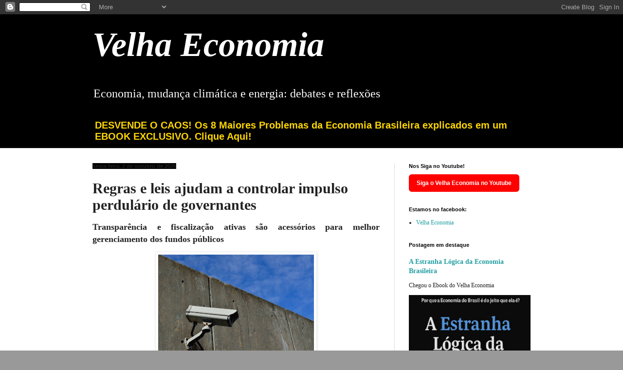

--- FILE ---
content_type: text/html; charset=UTF-8
request_url: https://www.velhaeconomia.com.br/2020/10/regras-e-leis-ajudam-controlar-impulso.html
body_size: 18642
content:
<!DOCTYPE html>
<html class='v2' dir='ltr' lang='pt-BR' xmlns='http://www.w3.org/1999/xhtml' xmlns:b='http://www.google.com/2005/gml/b' xmlns:data='http://www.google.com/2005/gml/data' xmlns:expr='http://www.google.com/2005/gml/expr'>
<style>
/* PC + mobile (inclui a variante ?m=1 usada no tema móvel do Blogger) */
a[href*="ebook-estranha-logica-da-economia"]{ color:#FFD700 !important; font-weight:700 !important; text-decoration:none !important; }
a[href$="/p/ebook-estranha-logica-da-economia.html"]{ color:#FFD700 !important; font-weight:700 !important; }
a[href$="/p/ebook-estranha-logica-da-economia.html?m=1"]{ color:#FFD700 !important; font-weight:700 !important; }

/* containers comuns em menus móveis */
nav a[href*="ebook-estranha-logica-da-economia"],
.menu a[href*="ebook-estranha-logica-da-economia"],
.navigation a[href*="ebook-estranha-logica-da-economia"],
.mobile-menu a[href*="ebook-estranha-logica-da-economia"],
.hamburger a[href*="ebook-estranha-logica-da-economia"],
.drawer a[href*="ebook-estranha-logica-da-economia"],
.PageList a[href*="ebook-estranha-logica-da-economia"],
.LinkList a[href*="ebook-estranha-logica-da-economia"]{
  color:#FFD700 !important; font-weight:700 !important;
}
</style>
<head>
<link href='https://www.blogger.com/static/v1/widgets/335934321-css_bundle_v2.css' rel='stylesheet' type='text/css'/>
<meta content='economia, resenha, governo' name='keywords'/>
<meta content='width=1100' name='viewport'/>
<meta content='text/html; charset=UTF-8' http-equiv='Content-Type'/>
<meta content='blogger' name='generator'/>
<link href='https://www.velhaeconomia.com.br/favicon.ico' rel='icon' type='image/x-icon'/>
<link href='https://www.velhaeconomia.com.br/2020/10/regras-e-leis-ajudam-controlar-impulso.html' rel='canonical'/>
<link rel="alternate" type="application/atom+xml" title="Velha Economia - Atom" href="https://www.velhaeconomia.com.br/feeds/posts/default" />
<link rel="alternate" type="application/rss+xml" title="Velha Economia - RSS" href="https://www.velhaeconomia.com.br/feeds/posts/default?alt=rss" />
<link rel="service.post" type="application/atom+xml" title="Velha Economia - Atom" href="https://www.blogger.com/feeds/894507792174547589/posts/default" />

<link rel="alternate" type="application/atom+xml" title="Velha Economia - Atom" href="https://www.velhaeconomia.com.br/feeds/6038141146143581017/comments/default" />
<!--Can't find substitution for tag [blog.ieCssRetrofitLinks]-->
<link href='https://blogger.googleusercontent.com/img/b/R29vZ2xl/AVvXsEinH-Jwsgs7GJuKoj-yUb_w38RcxY5s1BWvN5wJei8yF2Q0xyjSM9m3oRwXI42HW07GgGnXZgqbcN_aFZyA1GgzxUO63KQfevzTKF6KTDewSgBg-QoY_wLXg8XcH-LBin5n1R70buR3MN0/w320-h212/cctv-1144366_640.jpg' rel='image_src'/>
<meta content='Transparência e fiscalização ativas são acessórios para melhor gerenciamento dos fundos públicos' name='description'/>
<meta content='https://www.velhaeconomia.com.br/2020/10/regras-e-leis-ajudam-controlar-impulso.html' property='og:url'/>
<meta content='Regras e leis ajudam a controlar impulso perdulário de governantes' property='og:title'/>
<meta content='Transparência e fiscalização ativas são acessórios para melhor gerenciamento dos fundos públicos' property='og:description'/>
<meta content='https://blogger.googleusercontent.com/img/b/R29vZ2xl/AVvXsEinH-Jwsgs7GJuKoj-yUb_w38RcxY5s1BWvN5wJei8yF2Q0xyjSM9m3oRwXI42HW07GgGnXZgqbcN_aFZyA1GgzxUO63KQfevzTKF6KTDewSgBg-QoY_wLXg8XcH-LBin5n1R70buR3MN0/w1200-h630-p-k-no-nu/cctv-1144366_640.jpg' property='og:image'/>
<title>Velha Economia: Regras e leis ajudam a controlar impulso perdulário de governantes</title>
<style id='page-skin-1' type='text/css'><!--
/*
-----------------------------------------------
Blogger Template Style
Name:     Simple
Designer: Blogger
URL:      www.blogger.com
----------------------------------------------- */
/* Variable definitions
====================
<Variable name="keycolor" description="Main Color" type="color" default="#66bbdd"/>
<Group description="Page Text" selector="body">
<Variable name="body.font" description="Font" type="font"
default="normal normal 12px Arial, Tahoma, Helvetica, FreeSans, sans-serif"/>
<Variable name="body.text.color" description="Text Color" type="color" default="#222222"/>
</Group>
<Group description="Backgrounds" selector=".body-fauxcolumns-outer">
<Variable name="body.background.color" description="Outer Background" type="color" default="#66bbdd"/>
<Variable name="content.background.color" description="Main Background" type="color" default="#ffffff"/>
<Variable name="header.background.color" description="Header Background" type="color" default="transparent"/>
</Group>
<Group description="Links" selector=".main-outer">
<Variable name="link.color" description="Link Color" type="color" default="#2288bb"/>
<Variable name="link.visited.color" description="Visited Color" type="color" default="#888888"/>
<Variable name="link.hover.color" description="Hover Color" type="color" default="#33aaff"/>
</Group>
<Group description="Blog Title" selector=".header h1">
<Variable name="header.font" description="Font" type="font"
default="normal normal 60px Arial, Tahoma, Helvetica, FreeSans, sans-serif"/>
<Variable name="header.text.color" description="Title Color" type="color" default="#3399bb" />
</Group>
<Group description="Blog Description" selector=".header .description">
<Variable name="description.text.color" description="Description Color" type="color"
default="#777777" />
</Group>
<Group description="Tabs Text" selector=".tabs-inner .widget li a">
<Variable name="tabs.font" description="Font" type="font"
default="normal normal 14px Arial, Tahoma, Helvetica, FreeSans, sans-serif"/>
<Variable name="tabs.text.color" description="Text Color" type="color" default="#999999"/>
<Variable name="tabs.selected.text.color" description="Selected Color" type="color" default="#000000"/>
</Group>
<Group description="Tabs Background" selector=".tabs-outer .PageList">
<Variable name="tabs.background.color" description="Background Color" type="color" default="#f5f5f5"/>
<Variable name="tabs.selected.background.color" description="Selected Color" type="color" default="#eeeeee"/>
</Group>
<Group description="Post Title" selector="h3.post-title, .comments h4">
<Variable name="post.title.font" description="Font" type="font"
default="normal normal 22px Arial, Tahoma, Helvetica, FreeSans, sans-serif"/>
</Group>
<Group description="Date Header" selector=".date-header">
<Variable name="date.header.color" description="Text Color" type="color"
default="#222222"/>
<Variable name="date.header.background.color" description="Background Color" type="color"
default="transparent"/>
<Variable name="date.header.font" description="Text Font" type="font"
default="normal bold 11px Arial, Tahoma, Helvetica, FreeSans, sans-serif"/>
<Variable name="date.header.padding" description="Date Header Padding" type="string" default="inherit"/>
<Variable name="date.header.letterspacing" description="Date Header Letter Spacing" type="string" default="inherit"/>
<Variable name="date.header.margin" description="Date Header Margin" type="string" default="inherit"/>
</Group>
<Group description="Post Footer" selector=".post-footer">
<Variable name="post.footer.text.color" description="Text Color" type="color" default="#666666"/>
<Variable name="post.footer.background.color" description="Background Color" type="color"
default="#f9f9f9"/>
<Variable name="post.footer.border.color" description="Shadow Color" type="color" default="#eeeeee"/>
</Group>
<Group description="Gadgets" selector="h2">
<Variable name="widget.title.font" description="Title Font" type="font"
default="normal bold 11px Arial, Tahoma, Helvetica, FreeSans, sans-serif"/>
<Variable name="widget.title.text.color" description="Title Color" type="color" default="#000000"/>
<Variable name="widget.alternate.text.color" description="Alternate Color" type="color" default="#999999"/>
</Group>
<Group description="Images" selector=".main-inner">
<Variable name="image.background.color" description="Background Color" type="color" default="#ffffff"/>
<Variable name="image.border.color" description="Border Color" type="color" default="#eeeeee"/>
<Variable name="image.text.color" description="Caption Text Color" type="color" default="#222222"/>
</Group>
<Group description="Accents" selector=".content-inner">
<Variable name="body.rule.color" description="Separator Line Color" type="color" default="#eeeeee"/>
<Variable name="tabs.border.color" description="Tabs Border Color" type="color" default="#dddddd"/>
</Group>
<Variable name="body.background" description="Body Background" type="background"
color="#999999" default="$(color) none repeat scroll top left"/>
<Variable name="body.background.override" description="Body Background Override" type="string" default=""/>
<Variable name="body.background.gradient.cap" description="Body Gradient Cap" type="url"
default="url(https://resources.blogblog.com/blogblog/data/1kt/simple/gradients_light.png)"/>
<Variable name="body.background.gradient.tile" description="Body Gradient Tile" type="url"
default="url(https://resources.blogblog.com/blogblog/data/1kt/simple/body_gradient_tile_light.png)"/>
<Variable name="content.background.color.selector" description="Content Background Color Selector" type="string" default=".content-inner"/>
<Variable name="content.padding" description="Content Padding" type="length" default="10px" min="0" max="100px"/>
<Variable name="content.padding.horizontal" description="Content Horizontal Padding" type="length" default="0" min="0" max="100px"/>
<Variable name="content.shadow.spread" description="Content Shadow Spread" type="length" default="40px" min="0" max="100px"/>
<Variable name="content.shadow.spread.webkit" description="Content Shadow Spread (WebKit)" type="length" default="5px" min="0" max="100px"/>
<Variable name="content.shadow.spread.ie" description="Content Shadow Spread (IE)" type="length" default="10px" min="0" max="100px"/>
<Variable name="main.border.width" description="Main Border Width" type="length" default="0" min="0" max="10px"/>
<Variable name="header.background.gradient" description="Header Gradient" type="url" default="none"/>
<Variable name="header.shadow.offset.left" description="Header Shadow Offset Left" type="length" default="-1px" min="-50px" max="50px"/>
<Variable name="header.shadow.offset.top" description="Header Shadow Offset Top" type="length" default="-1px" min="-50px" max="50px"/>
<Variable name="header.shadow.spread" description="Header Shadow Spread" type="length" default="1px" min="0" max="100px"/>
<Variable name="header.padding" description="Header Padding" type="length" default="30px" min="0" max="100px"/>
<Variable name="header.border.size" description="Header Border Size" type="length" default="1px" min="0" max="10px"/>
<Variable name="header.bottom.border.size" description="Header Bottom Border Size" type="length" default="0" min="0" max="10px"/>
<Variable name="header.border.horizontalsize" description="Header Horizontal Border Size" type="length" default="0" min="0" max="10px"/>
<Variable name="description.text.size" description="Description Text Size" type="string" default="140%"/>
<Variable name="tabs.margin.top" description="Tabs Margin Top" type="length" default="0" min="0" max="100px"/>
<Variable name="tabs.margin.side" description="Tabs Side Margin" type="length" default="30px" min="0" max="100px"/>
<Variable name="tabs.background.gradient" description="Tabs Background Gradient" type="url"
default="url(https://resources.blogblog.com/blogblog/data/1kt/simple/gradients_light.png)"/>
<Variable name="tabs.border.width" description="Tabs Border Width" type="length" default="1px" min="0" max="10px"/>
<Variable name="tabs.bevel.border.width" description="Tabs Bevel Border Width" type="length" default="1px" min="0" max="10px"/>
<Variable name="post.margin.bottom" description="Post Bottom Margin" type="length" default="25px" min="0" max="100px"/>
<Variable name="image.border.small.size" description="Image Border Small Size" type="length" default="2px" min="0" max="10px"/>
<Variable name="image.border.large.size" description="Image Border Large Size" type="length" default="5px" min="0" max="10px"/>
<Variable name="page.width.selector" description="Page Width Selector" type="string" default=".region-inner"/>
<Variable name="page.width" description="Page Width" type="string" default="auto"/>
<Variable name="main.section.margin" description="Main Section Margin" type="length" default="15px" min="0" max="100px"/>
<Variable name="main.padding" description="Main Padding" type="length" default="15px" min="0" max="100px"/>
<Variable name="main.padding.top" description="Main Padding Top" type="length" default="30px" min="0" max="100px"/>
<Variable name="main.padding.bottom" description="Main Padding Bottom" type="length" default="30px" min="0" max="100px"/>
<Variable name="paging.background"
color="#ffffff"
description="Background of blog paging area" type="background"
default="transparent none no-repeat scroll top center"/>
<Variable name="footer.bevel" description="Bevel border length of footer" type="length" default="0" min="0" max="10px"/>
<Variable name="mobile.background.overlay" description="Mobile Background Overlay" type="string"
default="transparent none repeat scroll top left"/>
<Variable name="mobile.background.size" description="Mobile Background Size" type="string" default="auto"/>
<Variable name="mobile.button.color" description="Mobile Button Color" type="color" default="#ffffff" />
<Variable name="startSide" description="Side where text starts in blog language" type="automatic" default="left"/>
<Variable name="endSide" description="Side where text ends in blog language" type="automatic" default="right"/>
*/
/* Content
----------------------------------------------- */
body {
font: normal normal 12px 'Times New Roman', Times, FreeSerif, serif;
color: #222222;
background: #999999 url(https://blogger.googleusercontent.com/img/a/AVvXsEiTApnQylZgrxzdf4bwpao3tK9ZdmKRBqjABTR_SLqGIYBwfPK7GZ3jye7qF8-xP0EwBw4RstKbUGaYUCE9C8xpxzppf_9LQhu9nbEn5nrBbmuX2yDx40W1b0xhHwziQ4TbYEjkpIs-2jFbwmEkY8VCKyAbGxX8fT5u5jbwNuLhSSRM37mrdxDM9tGFpQ4=s1600) repeat scroll top left;
padding: 0 0 0 0;
background-attachment: scroll;
}
html body .content-outer {
min-width: 0;
max-width: 100%;
width: 100%;
}
h2 {
font-size: 22px;
}
a:link {
text-decoration:none;
color: #249fa3;
}
a:visited {
text-decoration:none;
color: #7c93a1;
}
a:hover {
text-decoration:underline;
color: #5dc2c0;
}
.body-fauxcolumn-outer .fauxcolumn-inner {
background: transparent none repeat scroll top left;
_background-image: none;
}
.body-fauxcolumn-outer .cap-top {
position: absolute;
z-index: 1;
height: 400px;
width: 100%;
}
.body-fauxcolumn-outer .cap-top .cap-left {
width: 100%;
background: transparent none repeat-x scroll top left;
_background-image: none;
}
.content-outer {
-moz-box-shadow: 0 0 0 rgba(0, 0, 0, .15);
-webkit-box-shadow: 0 0 0 rgba(0, 0, 0, .15);
-goog-ms-box-shadow: 0 0 0 #333333;
box-shadow: 0 0 0 rgba(0, 0, 0, .15);
margin-bottom: 1px;
}
.content-inner {
padding: 0 0;
}
.main-outer, .footer-outer {
background-color: #ffffff;
}
/* Header
----------------------------------------------- */
.header-outer {
background: #000000 none repeat-x scroll 0 -400px;
_background-image: none;
}
.Header h1 {
font: italic bold 70px Georgia, Utopia, 'Palatino Linotype', Palatino, serif;
color: #ffffff;
text-shadow: 0 0 0 rgba(0, 0, 0, .2);
}
.Header h1 a {
color: #ffffff;
}
.Header .description {
font-size: 200%;
color: #ffffff;
}
.header-inner .Header .titlewrapper {
padding: 22px 30px;
}
.header-inner .Header .descriptionwrapper {
padding: 0 30px;
}
/* Tabs
----------------------------------------------- */
.tabs-inner .section:first-child {
border-top: 0 solid #dddddd;
}
.tabs-inner .section:first-child ul {
margin-top: -0;
border-top: 0 solid #dddddd;
border-left: 0 solid #dddddd;
border-right: 0 solid #dddddd;
}
.tabs-inner .widget ul {
background: #000000 none repeat-x scroll 0 -800px;
_background-image: none;
border-bottom: 0 solid #dddddd;
margin-top: 0;
margin-left: -0;
margin-right: -0;
}
.tabs-inner .widget li a {
display: inline-block;
padding: .6em 1em;
font: normal normal 20px Arial, Tahoma, Helvetica, FreeSans, sans-serif;
color: #00818b;
border-left: 0 solid #ffffff;
border-right: 0 solid #dddddd;
}
.tabs-inner .widget li:first-child a {
border-left: none;
}
.tabs-inner .widget li.selected a, .tabs-inner .widget li a:hover {
color: #444444;
background-color: #000000;
text-decoration: none;
}
/* Columns
----------------------------------------------- */
.main-outer {
border-top: 1px solid #dddddd;
}
.fauxcolumn-left-outer .fauxcolumn-inner {
border-right: 1px solid #dddddd;
}
.fauxcolumn-right-outer .fauxcolumn-inner {
border-left: 1px solid #dddddd;
}
/* Headings
----------------------------------------------- */
div.widget > h2,
div.widget h2.title {
margin: 0 0 1em 0;
font: normal bold 11px Arial, Tahoma, Helvetica, FreeSans, sans-serif;
color: #000000;
}
/* Widgets
----------------------------------------------- */
.widget .zippy {
color: #999999;
text-shadow: 2px 2px 1px rgba(0, 0, 0, .1);
}
.widget .popular-posts ul {
list-style: none;
}
/* Posts
----------------------------------------------- */
h2.date-header {
font: normal bold 11px Arial, Tahoma, Helvetica, FreeSans, sans-serif;
}
.date-header span {
background-color: #000000;
color: #222222;
padding: inherit;
letter-spacing: inherit;
margin: inherit;
}
.main-inner {
padding-top: 30px;
padding-bottom: 30px;
}
.main-inner .column-center-inner {
padding: 0 15px;
}
.main-inner .column-center-inner .section {
margin: 0 15px;
}
.post {
margin: 0 0 25px 0;
}
h3.post-title, .comments h4 {
font: normal bold 30px 'Times New Roman', Times, FreeSerif, serif;
margin: .75em 0 0;
}
.post-body {
font-size: 110%;
line-height: 1.4;
position: relative;
}
.post-body img, .post-body .tr-caption-container, .Profile img, .Image img,
.BlogList .item-thumbnail img {
padding: 2px;
background: #ffffff;
border: 1px solid #eeeeee;
-moz-box-shadow: 1px 1px 5px rgba(0, 0, 0, .1);
-webkit-box-shadow: 1px 1px 5px rgba(0, 0, 0, .1);
box-shadow: 1px 1px 5px rgba(0, 0, 0, .1);
}
.post-body img, .post-body .tr-caption-container {
padding: 5px;
}
.post-body .tr-caption-container {
color: #222222;
}
.post-body .tr-caption-container img {
padding: 0;
background: transparent;
border: none;
-moz-box-shadow: 0 0 0 rgba(0, 0, 0, .1);
-webkit-box-shadow: 0 0 0 rgba(0, 0, 0, .1);
box-shadow: 0 0 0 rgba(0, 0, 0, .1);
}
.post-header {
margin: 0 0 1.5em;
line-height: 1.6;
font-size: 90%;
}
.post-footer {
margin: 20px -2px 0;
padding: 5px 10px;
color: #666666;
background-color: #f9f9f9;
border-bottom: 1px solid #eeeeee;
line-height: 1.6;
font-size: 90%;
}
#comments .comment-author {
padding-top: 1.5em;
border-top: 1px solid #dddddd;
background-position: 0 1.5em;
}
#comments .comment-author:first-child {
padding-top: 0;
border-top: none;
}
.avatar-image-container {
margin: .2em 0 0;
}
#comments .avatar-image-container img {
border: 1px solid #eeeeee;
}
/* Comments
----------------------------------------------- */
.comments .comments-content .icon.blog-author {
background-repeat: no-repeat;
background-image: url([data-uri]);
}
.comments .comments-content .loadmore a {
border-top: 1px solid #999999;
border-bottom: 1px solid #999999;
}
.comments .comment-thread.inline-thread {
background-color: #f9f9f9;
}
.comments .continue {
border-top: 2px solid #999999;
}
/* Accents
---------------------------------------------- */
.section-columns td.columns-cell {
border-left: 1px solid #dddddd;
}
.blog-pager {
background: transparent none no-repeat scroll top center;
}
.blog-pager-older-link, .home-link,
.blog-pager-newer-link {
background-color: #ffffff;
padding: 5px;
}
.footer-outer {
border-top: 0 dashed #bbbbbb;
}
/* Mobile
----------------------------------------------- */
body.mobile  {
background-size: auto;
}
.mobile .body-fauxcolumn-outer {
background: transparent none repeat scroll top left;
}
.mobile .body-fauxcolumn-outer .cap-top {
background-size: 100% auto;
}
.mobile .content-outer {
-webkit-box-shadow: 0 0 3px rgba(0, 0, 0, .15);
box-shadow: 0 0 3px rgba(0, 0, 0, .15);
}
.mobile .tabs-inner .widget ul {
margin-left: 0;
margin-right: 0;
}
.mobile .post {
margin: 0;
}
.mobile .main-inner .column-center-inner .section {
margin: 0;
}
.mobile .date-header span {
padding: 0.1em 10px;
margin: 0 -10px;
}
.mobile h3.post-title {
margin: 0;
}
.mobile .blog-pager {
background: transparent none no-repeat scroll top center;
}
.mobile .footer-outer {
border-top: none;
}
.mobile .main-inner, .mobile .footer-inner {
background-color: #ffffff;
}
.mobile-index-contents {
color: #222222;
}
.mobile-link-button {
background-color: #249fa3;
}
.mobile-link-button a:link, .mobile-link-button a:visited {
color: #ffffff;
}
.mobile .tabs-inner .section:first-child {
border-top: none;
}
.mobile .tabs-inner .PageList .widget-content {
background-color: #000000;
color: #444444;
border-top: 0 solid #dddddd;
border-bottom: 0 solid #dddddd;
}
.mobile .tabs-inner .PageList .widget-content .pagelist-arrow {
border-left: 1px solid #dddddd;
}

--></style>
<style id='template-skin-1' type='text/css'><!--
body {
min-width: 960px;
}
.content-outer, .content-fauxcolumn-outer, .region-inner {
min-width: 960px;
max-width: 960px;
_width: 960px;
}
.main-inner .columns {
padding-left: 0;
padding-right: 310px;
}
.main-inner .fauxcolumn-center-outer {
left: 0;
right: 310px;
/* IE6 does not respect left and right together */
_width: expression(this.parentNode.offsetWidth -
parseInt("0") -
parseInt("310px") + 'px');
}
.main-inner .fauxcolumn-left-outer {
width: 0;
}
.main-inner .fauxcolumn-right-outer {
width: 310px;
}
.main-inner .column-left-outer {
width: 0;
right: 100%;
margin-left: -0;
}
.main-inner .column-right-outer {
width: 310px;
margin-right: -310px;
}
#layout {
min-width: 0;
}
#layout .content-outer {
min-width: 0;
width: 800px;
}
#layout .region-inner {
min-width: 0;
width: auto;
}
body#layout div.add_widget {
padding: 8px;
}
body#layout div.add_widget a {
margin-left: 32px;
}
--></style>
<style>
    body {background-image:url(https\:\/\/blogger.googleusercontent.com\/img\/a\/AVvXsEiTApnQylZgrxzdf4bwpao3tK9ZdmKRBqjABTR_SLqGIYBwfPK7GZ3jye7qF8-xP0EwBw4RstKbUGaYUCE9C8xpxzppf_9LQhu9nbEn5nrBbmuX2yDx40W1b0xhHwziQ4TbYEjkpIs-2jFbwmEkY8VCKyAbGxX8fT5u5jbwNuLhSSRM37mrdxDM9tGFpQ4=s1600);}
    
@media (max-width: 200px) { body {background-image:url(https\:\/\/blogger.googleusercontent.com\/img\/a\/AVvXsEiTApnQylZgrxzdf4bwpao3tK9ZdmKRBqjABTR_SLqGIYBwfPK7GZ3jye7qF8-xP0EwBw4RstKbUGaYUCE9C8xpxzppf_9LQhu9nbEn5nrBbmuX2yDx40W1b0xhHwziQ4TbYEjkpIs-2jFbwmEkY8VCKyAbGxX8fT5u5jbwNuLhSSRM37mrdxDM9tGFpQ4=w200);}}
@media (max-width: 400px) and (min-width: 201px) { body {background-image:url(https\:\/\/blogger.googleusercontent.com\/img\/a\/AVvXsEiTApnQylZgrxzdf4bwpao3tK9ZdmKRBqjABTR_SLqGIYBwfPK7GZ3jye7qF8-xP0EwBw4RstKbUGaYUCE9C8xpxzppf_9LQhu9nbEn5nrBbmuX2yDx40W1b0xhHwziQ4TbYEjkpIs-2jFbwmEkY8VCKyAbGxX8fT5u5jbwNuLhSSRM37mrdxDM9tGFpQ4=w400);}}
@media (max-width: 800px) and (min-width: 401px) { body {background-image:url(https\:\/\/blogger.googleusercontent.com\/img\/a\/AVvXsEiTApnQylZgrxzdf4bwpao3tK9ZdmKRBqjABTR_SLqGIYBwfPK7GZ3jye7qF8-xP0EwBw4RstKbUGaYUCE9C8xpxzppf_9LQhu9nbEn5nrBbmuX2yDx40W1b0xhHwziQ4TbYEjkpIs-2jFbwmEkY8VCKyAbGxX8fT5u5jbwNuLhSSRM37mrdxDM9tGFpQ4=w800);}}
@media (max-width: 1200px) and (min-width: 801px) { body {background-image:url(https\:\/\/blogger.googleusercontent.com\/img\/a\/AVvXsEiTApnQylZgrxzdf4bwpao3tK9ZdmKRBqjABTR_SLqGIYBwfPK7GZ3jye7qF8-xP0EwBw4RstKbUGaYUCE9C8xpxzppf_9LQhu9nbEn5nrBbmuX2yDx40W1b0xhHwziQ4TbYEjkpIs-2jFbwmEkY8VCKyAbGxX8fT5u5jbwNuLhSSRM37mrdxDM9tGFpQ4=w1200);}}
/* Last tag covers anything over one higher than the previous max-size cap. */
@media (min-width: 1201px) { body {background-image:url(https\:\/\/blogger.googleusercontent.com\/img\/a\/AVvXsEiTApnQylZgrxzdf4bwpao3tK9ZdmKRBqjABTR_SLqGIYBwfPK7GZ3jye7qF8-xP0EwBw4RstKbUGaYUCE9C8xpxzppf_9LQhu9nbEn5nrBbmuX2yDx40W1b0xhHwziQ4TbYEjkpIs-2jFbwmEkY8VCKyAbGxX8fT5u5jbwNuLhSSRM37mrdxDM9tGFpQ4=w1600);}}
  </style>
<script type='text/javascript'>
        (function(i,s,o,g,r,a,m){i['GoogleAnalyticsObject']=r;i[r]=i[r]||function(){
        (i[r].q=i[r].q||[]).push(arguments)},i[r].l=1*new Date();a=s.createElement(o),
        m=s.getElementsByTagName(o)[0];a.async=1;a.src=g;m.parentNode.insertBefore(a,m)
        })(window,document,'script','https://www.google-analytics.com/analytics.js','ga');
        ga('create', 'UA-157389897-1', 'auto', 'blogger');
        ga('blogger.send', 'pageview');
      </script>
<link href='https://www.blogger.com/dyn-css/authorization.css?targetBlogID=894507792174547589&amp;zx=7c8b4d2f-5cd1-4ad4-a34c-cc2f773ae1f5' media='none' onload='if(media!=&#39;all&#39;)media=&#39;all&#39;' rel='stylesheet'/><noscript><link href='https://www.blogger.com/dyn-css/authorization.css?targetBlogID=894507792174547589&amp;zx=7c8b4d2f-5cd1-4ad4-a34c-cc2f773ae1f5' rel='stylesheet'/></noscript>
<meta name='google-adsense-platform-account' content='ca-host-pub-1556223355139109'/>
<meta name='google-adsense-platform-domain' content='blogspot.com'/>

</head>
<body class='loading'>
<div class='navbar section' id='navbar' name='Navbar'><div class='widget Navbar' data-version='1' id='Navbar1'><script type="text/javascript">
    function setAttributeOnload(object, attribute, val) {
      if(window.addEventListener) {
        window.addEventListener('load',
          function(){ object[attribute] = val; }, false);
      } else {
        window.attachEvent('onload', function(){ object[attribute] = val; });
      }
    }
  </script>
<div id="navbar-iframe-container"></div>
<script type="text/javascript" src="https://apis.google.com/js/platform.js"></script>
<script type="text/javascript">
      gapi.load("gapi.iframes:gapi.iframes.style.bubble", function() {
        if (gapi.iframes && gapi.iframes.getContext) {
          gapi.iframes.getContext().openChild({
              url: 'https://www.blogger.com/navbar/894507792174547589?po\x3d6038141146143581017\x26origin\x3dhttps://www.velhaeconomia.com.br',
              where: document.getElementById("navbar-iframe-container"),
              id: "navbar-iframe"
          });
        }
      });
    </script><script type="text/javascript">
(function() {
var script = document.createElement('script');
script.type = 'text/javascript';
script.src = '//pagead2.googlesyndication.com/pagead/js/google_top_exp.js';
var head = document.getElementsByTagName('head')[0];
if (head) {
head.appendChild(script);
}})();
</script>
</div></div>
<div class='body-fauxcolumns'>
<div class='fauxcolumn-outer body-fauxcolumn-outer'>
<div class='cap-top'>
<div class='cap-left'></div>
<div class='cap-right'></div>
</div>
<div class='fauxborder-left'>
<div class='fauxborder-right'></div>
<div class='fauxcolumn-inner'>
</div>
</div>
<div class='cap-bottom'>
<div class='cap-left'></div>
<div class='cap-right'></div>
</div>
</div>
</div>
<div class='content'>
<div class='content-fauxcolumns'>
<div class='fauxcolumn-outer content-fauxcolumn-outer'>
<div class='cap-top'>
<div class='cap-left'></div>
<div class='cap-right'></div>
</div>
<div class='fauxborder-left'>
<div class='fauxborder-right'></div>
<div class='fauxcolumn-inner'>
</div>
</div>
<div class='cap-bottom'>
<div class='cap-left'></div>
<div class='cap-right'></div>
</div>
</div>
</div>
<div class='content-outer'>
<div class='content-cap-top cap-top'>
<div class='cap-left'></div>
<div class='cap-right'></div>
</div>
<div class='fauxborder-left content-fauxborder-left'>
<div class='fauxborder-right content-fauxborder-right'></div>
<div class='content-inner'>
<header>
<div class='header-outer'>
<div class='header-cap-top cap-top'>
<div class='cap-left'></div>
<div class='cap-right'></div>
</div>
<div class='fauxborder-left header-fauxborder-left'>
<div class='fauxborder-right header-fauxborder-right'></div>
<div class='region-inner header-inner'>
<div class='header section' id='header' name='Cabeçalho'><div class='widget Header' data-version='1' id='Header1'>
<div id='header-inner'>
<div class='titlewrapper'>
<h1 class='title'>
<a href='https://www.velhaeconomia.com.br/'>
Velha Economia
</a>
</h1>
</div>
<div class='descriptionwrapper'>
<p class='description'><span>Economia, mudança climática e energia: debates e reflexões</span></p>
</div>
</div>
</div></div>
</div>
</div>
<div class='header-cap-bottom cap-bottom'>
<div class='cap-left'></div>
<div class='cap-right'></div>
</div>
</div>
</header>
<div class='tabs-outer'>
<div class='tabs-cap-top cap-top'>
<div class='cap-left'></div>
<div class='cap-right'></div>
</div>
<div class='fauxborder-left tabs-fauxborder-left'>
<div class='fauxborder-right tabs-fauxborder-right'></div>
<div class='region-inner tabs-inner'>
<div class='tabs section' id='crosscol' name='Entre colunas'><div class='widget LinkList' data-version='1' id='LinkList1'>
<div class='widget-content'>
<ul>
<li><a href='https://www.velhaeconomia.com.br/p/ebook-estranha-logica-da-economia.html'>DESVENDE O CAOS! Os 8 Maiores Problemas da Economia Brasileira explicados em um EBOOK EXCLUSIVO. Clique Aqui!</a></li>
</ul>
<div class='clear'></div>
</div>
</div></div>
<div class='tabs no-items section' id='crosscol-overflow' name='Cross-Column 2'></div>
</div>
</div>
<div class='tabs-cap-bottom cap-bottom'>
<div class='cap-left'></div>
<div class='cap-right'></div>
</div>
</div>
<div class='main-outer'>
<div class='main-cap-top cap-top'>
<div class='cap-left'></div>
<div class='cap-right'></div>
</div>
<div class='fauxborder-left main-fauxborder-left'>
<div class='fauxborder-right main-fauxborder-right'></div>
<div class='region-inner main-inner'>
<div class='columns fauxcolumns'>
<div class='fauxcolumn-outer fauxcolumn-center-outer'>
<div class='cap-top'>
<div class='cap-left'></div>
<div class='cap-right'></div>
</div>
<div class='fauxborder-left'>
<div class='fauxborder-right'></div>
<div class='fauxcolumn-inner'>
</div>
</div>
<div class='cap-bottom'>
<div class='cap-left'></div>
<div class='cap-right'></div>
</div>
</div>
<div class='fauxcolumn-outer fauxcolumn-left-outer'>
<div class='cap-top'>
<div class='cap-left'></div>
<div class='cap-right'></div>
</div>
<div class='fauxborder-left'>
<div class='fauxborder-right'></div>
<div class='fauxcolumn-inner'>
</div>
</div>
<div class='cap-bottom'>
<div class='cap-left'></div>
<div class='cap-right'></div>
</div>
</div>
<div class='fauxcolumn-outer fauxcolumn-right-outer'>
<div class='cap-top'>
<div class='cap-left'></div>
<div class='cap-right'></div>
</div>
<div class='fauxborder-left'>
<div class='fauxborder-right'></div>
<div class='fauxcolumn-inner'>
</div>
</div>
<div class='cap-bottom'>
<div class='cap-left'></div>
<div class='cap-right'></div>
</div>
</div>
<!-- corrects IE6 width calculation -->
<div class='columns-inner'>
<div class='column-center-outer'>
<div class='column-center-inner'>
<div class='main section' id='main' name='Principal'><div class='widget Blog' data-version='1' id='Blog1'>
<div class='blog-posts hfeed'>

          <div class="date-outer">
        
<h2 class='date-header'><span>sexta-feira, 2 de outubro de 2020</span></h2>

          <div class="date-posts">
        
<div class='post-outer'>
<div class='post hentry uncustomized-post-template' itemprop='blogPost' itemscope='itemscope' itemtype='http://schema.org/BlogPosting'>
<meta content='https://blogger.googleusercontent.com/img/b/R29vZ2xl/AVvXsEinH-Jwsgs7GJuKoj-yUb_w38RcxY5s1BWvN5wJei8yF2Q0xyjSM9m3oRwXI42HW07GgGnXZgqbcN_aFZyA1GgzxUO63KQfevzTKF6KTDewSgBg-QoY_wLXg8XcH-LBin5n1R70buR3MN0/w320-h212/cctv-1144366_640.jpg' itemprop='image_url'/>
<meta content='894507792174547589' itemprop='blogId'/>
<meta content='6038141146143581017' itemprop='postId'/>
<a name='6038141146143581017'></a>
<h3 class='post-title entry-title' itemprop='name'>
Regras e leis ajudam a controlar impulso perdulário de governantes
</h3>
<div class='post-header'>
<div class='post-header-line-1'></div>
</div>
<div class='post-body entry-content' id='post-body-6038141146143581017' itemprop='articleBody'>
<h3 style="text-align: justify;"><span style="font-size: large;">Transparência e fiscalização ativas são acessórios para melhor gerenciamento dos fundos públicos</span></h3><p style="text-align: justify;"></p><div class="separator" style="clear: both; text-align: center;"><a href="https://blogger.googleusercontent.com/img/b/R29vZ2xl/AVvXsEinH-Jwsgs7GJuKoj-yUb_w38RcxY5s1BWvN5wJei8yF2Q0xyjSM9m3oRwXI42HW07GgGnXZgqbcN_aFZyA1GgzxUO63KQfevzTKF6KTDewSgBg-QoY_wLXg8XcH-LBin5n1R70buR3MN0/s640/cctv-1144366_640.jpg" style="margin-left: 1em; margin-right: 1em;"><img alt="fiscalizar" border="0" data-original-height="423" data-original-width="640" height="212" src="https://blogger.googleusercontent.com/img/b/R29vZ2xl/AVvXsEinH-Jwsgs7GJuKoj-yUb_w38RcxY5s1BWvN5wJei8yF2Q0xyjSM9m3oRwXI42HW07GgGnXZgqbcN_aFZyA1GgzxUO63KQfevzTKF6KTDewSgBg-QoY_wLXg8XcH-LBin5n1R70buR3MN0/w320-h212/cctv-1144366_640.jpg" title="governo leis" width="320" /></a></div><br /><span><a name="more"></a></span><span style="font-size: large;"><br /></span><p></p><p style="text-align: justify;"><span style="font-size: large;">Em geral, governantes preferem inaugurar hospitais, escolas e programas de auxílios em detrimento de cortar gastos, correndo o risco de ser visto como indiferente às necessidades da população. Outro motivo para isso é que construções físicas podem dar a imagem de algo mais concreto, palpável para o eleitor. Basta lembrar que muitas pessoas preferem investir em terrenos do que em títulos públicos e ações. O primeiro é algo que pode ser tocado, tem-se a segurança de sua existência. Os últimos são papeis, registros eletrônicos.&nbsp;</span></p><p style="text-align: justify;"><span style="font-size: large;">Entretanto, a vontade de expandir instalações sociais se depara com a <b>finitude dos recursos públicos</b>. Para financiar a construção de escolas o governo precisa arrecadar fundos, tributando sua população ou se endividando no mercado de títulos públicos. No passado sofremos com o "modo Juscelino Kubitschek" (JK): gastar além da conta durante a administração e deixar como legado uma economia para ser ajustada pelo próximo governante.&nbsp;</span></p><p style="text-align: justify;"><span style="font-size: large;">O famoso <i>slogan "</i>50 anos de crescimento em 5" caminhou de lado com o <b>aumento do endividamento e da inflação</b>. O fato de termos novelas e séries saudando o governo JK por causa do crescimento e omitindo os efeitos colaterais sobre a economia é comprovação adicional de que prestamos mais atenção a realizações físicas. A construção de Brasília pode ser testemunhada a olhos nus, mas a dívida para a sua construção consta apenas em papeis. A observação de que durante a construção de nossa atual capital o país tinha 76% de crianças e adolescentes fora da escola tem conotação abstrata. </span></p><p style="text-align: justify;"><span style="font-size: large;">Uma forma de evitar que governantes se comportem como JK é o <b>estabelecimento de leis e regras</b>. Darei dois exemplos. O primeiro é o <b>Regime de Metas de Inflação </b>(RMI) do Banco Central. Por meio dele, independentemente de quem seja o governante, o Banco deve entregar uma inflação dentro do intervalo acordado previamente. O segundo exemplo é o <b>Teto do Gasto</b>. Ele impõe aos futuros governantes a obrigação de não gastar além do limite estabelecido. Em ambos os casos, <b>reduz-se o grau de manobra</b> do governante. Se atualmente vemos vários ataques contra o Teto, é porque ele está sendo eficaz (por enquanto) em travar o impulso perdulário dos governantes.&nbsp;</span></p><p style="text-align: justify;"><span style="font-size: large;">A tentação de construir hospitais e escolas deve ser enquadrada dentro das <b>restrições fiscais</b>, caso contrário, a economia pode perder os trilhos. Recentemente tivemos esse problema com as "pedaladas ficais", eufemismo para designar o desrespeito com as regras que limitavam o aumento do gasto público, as quais acarretaram o <i>impeachment </i>de Dilma Rousseff. Em vista disso, parece incrível os argumentos para que o governo&nbsp; não respeite o Teto.</span></p><p style="text-align: justify;"><span style="font-size: large;"><br /></span></p><p style="text-align: justify;"><span style="font-size: large;"><b>PARA APROFUNDAR:</b></span></p><p style="text-align: justify;"><span style="font-size: large;">Sabe como funciona o RMI? E o Teto do Gasto? Veja sobre o RMI <a href="https://velhaeconomia.blogspot.com/2020/06/sobre-o-regime-de-metas-de-inflacao.html">aqui </a>e sobre o Teto <a href="https://velhaeconomia.blogspot.com/2020/07/teto-do-gasto-publico-ajuda-reduzir-o.html">aqui</a>.&nbsp;</span></p><p style="text-align: justify;"><span style="font-size: large;"><br /></span></p><p style="text-align: justify;"><span style="font-size: large;"><br /></span></p>
<div style='clear: both;'></div>
</div>
<div class='post-footer'>
<div class='post-footer-line post-footer-line-1'>
<span class='post-author vcard'>
</span>
<span class='post-timestamp'>
</span>
<span class='post-comment-link'>
</span>
<span class='post-icons'>
</span>
<div class='post-share-buttons goog-inline-block'>
<a class='goog-inline-block share-button sb-email' href='https://www.blogger.com/share-post.g?blogID=894507792174547589&postID=6038141146143581017&target=email' target='_blank' title='Enviar por e-mail'><span class='share-button-link-text'>Enviar por e-mail</span></a><a class='goog-inline-block share-button sb-blog' href='https://www.blogger.com/share-post.g?blogID=894507792174547589&postID=6038141146143581017&target=blog' onclick='window.open(this.href, "_blank", "height=270,width=475"); return false;' target='_blank' title='Postar no blog!'><span class='share-button-link-text'>Postar no blog!</span></a><a class='goog-inline-block share-button sb-twitter' href='https://www.blogger.com/share-post.g?blogID=894507792174547589&postID=6038141146143581017&target=twitter' target='_blank' title='Compartilhar no X'><span class='share-button-link-text'>Compartilhar no X</span></a><a class='goog-inline-block share-button sb-facebook' href='https://www.blogger.com/share-post.g?blogID=894507792174547589&postID=6038141146143581017&target=facebook' onclick='window.open(this.href, "_blank", "height=430,width=640"); return false;' target='_blank' title='Compartilhar no Facebook'><span class='share-button-link-text'>Compartilhar no Facebook</span></a><a class='goog-inline-block share-button sb-pinterest' href='https://www.blogger.com/share-post.g?blogID=894507792174547589&postID=6038141146143581017&target=pinterest' target='_blank' title='Compartilhar com o Pinterest'><span class='share-button-link-text'>Compartilhar com o Pinterest</span></a>
</div>
</div>
<div class='post-footer-line post-footer-line-2'>
<span class='post-labels'>
Labels:
<a href='https://www.velhaeconomia.com.br/search/label/Reflex%C3%B5es' rel='tag'>Reflexões</a>
</span>
</div>
<div class='post-footer-line post-footer-line-3'>
<span class='post-location'>
</span>
</div>
</div>
</div>
<div class='comments' id='comments'>
<a name='comments'></a>
<h4>Nenhum comentário:</h4>
<div id='Blog1_comments-block-wrapper'>
<dl class='avatar-comment-indent' id='comments-block'>
</dl>
</div>
<p class='comment-footer'>
<div class='comment-form'>
<a name='comment-form'></a>
<h4 id='comment-post-message'>Postar um comentário</h4>
<p>
</p>
<a href='https://www.blogger.com/comment/frame/894507792174547589?po=6038141146143581017&hl=pt-BR&saa=85391&origin=https://www.velhaeconomia.com.br' id='comment-editor-src'></a>
<iframe allowtransparency='true' class='blogger-iframe-colorize blogger-comment-from-post' frameborder='0' height='410px' id='comment-editor' name='comment-editor' src='' width='100%'></iframe>
<script src='https://www.blogger.com/static/v1/jsbin/2830521187-comment_from_post_iframe.js' type='text/javascript'></script>
<script type='text/javascript'>
      BLOG_CMT_createIframe('https://www.blogger.com/rpc_relay.html');
    </script>
</div>
</p>
</div>
</div>

        </div></div>
      
</div>
<div class='blog-pager' id='blog-pager'>
<span id='blog-pager-newer-link'>
<a class='blog-pager-newer-link' href='https://www.velhaeconomia.com.br/2020/10/precos-de-moradias-sobem-mesmo-em-meio.html' id='Blog1_blog-pager-newer-link' title='Postagem mais recente'>Postagem mais recente</a>
</span>
<span id='blog-pager-older-link'>
<a class='blog-pager-older-link' href='https://www.velhaeconomia.com.br/2020/10/real-e-moeda-que-mais-se-desvalorizou.html' id='Blog1_blog-pager-older-link' title='Postagem mais antiga'>Postagem mais antiga</a>
</span>
<a class='home-link' href='https://www.velhaeconomia.com.br/'>Página inicial</a>
</div>
<div class='clear'></div>
<div class='post-feeds'>
<div class='feed-links'>
Assinar:
<a class='feed-link' href='https://www.velhaeconomia.com.br/feeds/6038141146143581017/comments/default' target='_blank' type='application/atom+xml'>Postar comentários (Atom)</a>
</div>
</div>
</div></div>
</div>
</div>
<div class='column-left-outer'>
<div class='column-left-inner'>
<aside>
</aside>
</div>
</div>
<div class='column-right-outer'>
<div class='column-right-inner'>
<aside>
<div class='sidebar section' id='sidebar-right-1'><div class='widget HTML' data-version='1' id='HTML1'>
<h2 class='title'>Nos Siga no Youtube!</h2>
<div class='widget-content'>
<!-- Botão de inscrição via link -->
<a href="https://www.youtube.com/@velhaeconomia?sub_confirmation=1" target="_blank" 
   style="display:inline-block;padding:10px 16px;background:#ff0000;color:#fff;
          font-weight:600;border-radius:6px;text-decoration:none;font-family:Arial, sans-serif;">
  Siga o Velha Economia no Youtube
</a>
</div>
<div class='clear'></div>
</div><div class='widget PageList' data-version='1' id='PageList1'>
<h2>Estamos no facebook:</h2>
<div class='widget-content'>
<ul>
<li>
<a href='https://www.facebook.com/velhaeconomia'>Velha Economia</a>
</li>
</ul>
<div class='clear'></div>
</div>
</div><div class='widget FeaturedPost' data-version='1' id='FeaturedPost1'>
<h2 class='title'>Postagem em destaque</h2>
<div class='post-summary'>
<h3><a href='https://www.velhaeconomia.com.br/2025/10/a-estranha-logica-da-economia-brasileira.html'>A Estranha Lógica da Economia Brasileira</a></h3>
<p>
Chegou o Ebook do Velha Economia
</p>
<img class='image' src='https://blogger.googleusercontent.com/img/b/R29vZ2xl/AVvXsEj68ZN78ZUbCJgB0Qr64ryzIGS9dXney7EcrEYK_bQrsVUGADy5-IgMjJWog16BPYuvwpUTs65Um2Imp3bb_-CVvJKZsKadjvpSi4aJlQJzIhUsMa2ZvtyX_LbIDLaKyPa2L5jbEl4B6w3wh6H-fYQ_WCJ4sJ32yOnwL1R2YjuKLy9FIGecqhLmgRQgXNQ/w200-h320/capa_AmazonKDP.jpg'/>
</div>
<style type='text/css'>
    .image {
      width: 100%;
    }
  </style>
<div class='clear'></div>
</div><div class='widget BlogSearch' data-version='1' id='BlogSearch1'>
<h2 class='title'>Procure um texto aqui</h2>
<div class='widget-content'>
<div id='BlogSearch1_form'>
<form action='https://www.velhaeconomia.com.br/search' class='gsc-search-box' target='_top'>
<table cellpadding='0' cellspacing='0' class='gsc-search-box'>
<tbody>
<tr>
<td class='gsc-input'>
<input autocomplete='off' class='gsc-input' name='q' size='10' title='search' type='text' value=''/>
</td>
<td class='gsc-search-button'>
<input class='gsc-search-button' title='search' type='submit' value='Pesquisar'/>
</td>
</tr>
</tbody>
</table>
</form>
</div>
</div>
<div class='clear'></div>
</div><div class='widget Stats' data-version='1' id='Stats1'>
<h2>Total de visualizações de página</h2>
<div class='widget-content'>
<div id='Stats1_content' style='display: none;'>
<span class='counter-wrapper graph-counter-wrapper' id='Stats1_totalCount'>
</span>
<div class='clear'></div>
</div>
</div>
</div><div class='widget Profile' data-version='1' id='Profile1'>
<h2>Quem sou eu</h2>
<div class='widget-content'>
<a href='https://www.blogger.com/profile/13585268323173608953'><img alt='Minha foto' class='profile-img' height='80' src='//blogger.googleusercontent.com/img/b/R29vZ2xl/AVvXsEgX09A4xPLwuexgY5UzmyF96VY9t8RuwxKKnfVy_vFj0H5Q0it_eypJLa1SZohdb3J-zIAn2mFYYhYxKYEPmaQj1kAMPBSKr7hl7dgBanEpqA65SJvnkBTOIFwCyg8u4ezS1GoPmA7HrDxyYkeAOqtU4f1oN5gpske8L_EbEJp3Rry9XAo/s220/WhatsApp%20Image%202024-03-10%20at%2009.18.00.jpeg' width='80'/></a>
<dl class='profile-datablock'>
<dt class='profile-data'>
<a class='profile-name-link g-profile' href='https://www.blogger.com/profile/13585268323173608953' rel='author' style='background-image: url(//www.blogger.com/img/logo-16.png);'>
Luccas Attílio
</a>
</dt>
<dd class='profile-textblock'>Professor e pesquisador de Economia. É Doutor em Teoria Econômica pela USP. Tem mais de 30 publicações internacionais. Venceu o Prêmio Mercosul de Ciência e Tecnologia em 2025</dd>
</dl>
<a class='profile-link' href='https://www.blogger.com/profile/13585268323173608953' rel='author'>Ver meu perfil completo</a>
<div class='clear'></div>
</div>
</div><div class='widget Label' data-version='1' id='Label1'>
<h2>Tópicos discutidos</h2>
<div class='widget-content list-label-widget-content'>
<ul>
<li>
<a dir='ltr' href='https://www.velhaeconomia.com.br/search/label/Academia'>Academia</a>
<span dir='ltr'>(36)</span>
</li>
<li>
<a dir='ltr' href='https://www.velhaeconomia.com.br/search/label/Artigos%20%28Colunas%29'>Artigos (Colunas)</a>
<span dir='ltr'>(179)</span>
</li>
<li>
<a dir='ltr' href='https://www.velhaeconomia.com.br/search/label/FIPE'>FIPE</a>
<span dir='ltr'>(17)</span>
</li>
<li>
<a dir='ltr' href='https://www.velhaeconomia.com.br/search/label/Memes'>Memes</a>
<span dir='ltr'>(4)</span>
</li>
<li>
<a dir='ltr' href='https://www.velhaeconomia.com.br/search/label/Reflex%C3%B5es'>Reflexões</a>
<span dir='ltr'>(308)</span>
</li>
<li>
<a dir='ltr' href='https://www.velhaeconomia.com.br/search/label/Resenhas%20de%20livros'>Resenhas de livros</a>
<span dir='ltr'>(193)</span>
</li>
</ul>
<div class='clear'></div>
</div>
</div><div class='widget PopularPosts' data-version='1' id='PopularPosts1'>
<h2>Postagens mais visitadas</h2>
<div class='widget-content popular-posts'>
<ul>
<li>
<div class='item-content'>
<div class='item-thumbnail'>
<a href='https://www.velhaeconomia.com.br/2026/01/resenha-deixa-pra-la-teoria-let-them.html' target='_blank'>
<img alt='' border='0' src='https://blogger.googleusercontent.com/img/b/R29vZ2xl/AVvXsEj50dcRemebxUh-zVh5hjUCArYUxQYtVpL4lEfZjEPD_CkNcNE3LlpRdRLeBTywLFW5CE2iu6NdUUcwFxvNIMAOSFjh-76hEhXLuzFLK1U9CcKjLNQIwD34wQ5uF2-lMjqD8_xWp29jBWWnDtO5Hjes-udUWSMm5Tish9TcxqK9y4hW-5XsOOnet75lfFI/w72-h72-p-k-no-nu/About_Mel_Hero.jpg'/>
</a>
</div>
<div class='item-title'><a href='https://www.velhaeconomia.com.br/2026/01/resenha-deixa-pra-la-teoria-let-them.html'>Resenha: Deixa pra Lá: A Teoria Let Them (Mel Robbins)</a></div>
<div class='item-snippet'>Se Blindando do que Não Podemos Controlar</div>
</div>
<div style='clear: both;'></div>
</li>
<li>
<div class='item-content'>
<div class='item-thumbnail'>
<a href='https://www.velhaeconomia.com.br/2026/01/selic-pode-ajudar-o-aquecimento-global.html' target='_blank'>
<img alt='' border='0' src='https://blogger.googleusercontent.com/img/b/R29vZ2xl/AVvXsEhkJeDaAN18k0DPOQwpAXVQt60CMJazmLxVhGGqcrdElrwA1RyoZr62_cpnIuuZW8Lb1jTH8VK5yVrsPxJUapk2rt4BepSXL3FDCAHOqtnSpOK6kwdCdbS9PucS-q4682-F6oknKsdQvpzEIVaS-wUfPNOfS0toh3fpK8ODW81ELFq0X8PwPmh9yw9hkck/w72-h72-p-k-no-nu/chris-leboutillier-TUJud0AWAPI-unsplash.jpg'/>
</a>
</div>
<div class='item-title'><a href='https://www.velhaeconomia.com.br/2026/01/selic-pode-ajudar-o-aquecimento-global.html'>Selic Pode Ajudar o Aquecimento Global?</a></div>
<div class='item-snippet'>Desaceleração da economia reduz emissões de gás carbono</div>
</div>
<div style='clear: both;'></div>
</li>
<li>
<div class='item-content'>
<div class='item-thumbnail'>
<a href='https://www.velhaeconomia.com.br/2021/03/resenha-alem-do-bem-e-do-mal-friedrich.html' target='_blank'>
<img alt='' border='0' src='https://blogger.googleusercontent.com/img/b/R29vZ2xl/AVvXsEhxNeuEx1lgR8Lx94WqDc0UxwrG4KNLR0_7tcXHPkMI7v0YuDPSQqKSlmVDLouyZqbnXhtHdX07GXipWdHKM9aL3WDB03d9sOQp2ddukisQCF83dfIATxYIMgdKH8WkYzAx7t5K5ZGkx4U/w72-h72-p-k-no-nu/Friedrich-Nietzsche.jpg'/>
</a>
</div>
<div class='item-title'><a href='https://www.velhaeconomia.com.br/2021/03/resenha-alem-do-bem-e-do-mal-friedrich.html'>Resenha: Além do Bem e do Mal (Friedrich Nietzsche)</a></div>
<div class='item-snippet'>Nietzsche questiona a formação de valores e morais&#160;</div>
</div>
<div style='clear: both;'></div>
</li>
<li>
<div class='item-content'>
<div class='item-thumbnail'>
<a href='https://www.velhaeconomia.com.br/2025/06/resenha-nunca-e-hora-de-parar-david.html' target='_blank'>
<img alt='' border='0' src='https://blogger.googleusercontent.com/img/b/R29vZ2xl/AVvXsEjkfqs5UT0Ubvt3Q4JY-9wmNGvC2D8lpw649aoCwXjIx1QWpK5ppAIOc02uAGGkkhjPPaXysrTQmNdoGOVQxexHb4n5yggGL2H2aqI-sne8UUaxxGvK5KVXLufq-j6fXdDMSGMCufrZJqmfqWAaVyR4GraXKYmp1mA2VtusdMniEyUvXUAxOZda0Q5kol0/w72-h72-p-k-no-nu/david-goggins-6bdafqftq9t15mpa.jpg'/>
</a>
</div>
<div class='item-title'><a href='https://www.velhaeconomia.com.br/2025/06/resenha-nunca-e-hora-de-parar-david.html'>Resenha: Nunca é Hora de Parar (David Goggins)</a></div>
<div class='item-snippet'>O Incansável Goggins Entra em Ação Novamente</div>
</div>
<div style='clear: both;'></div>
</li>
<li>
<div class='item-content'>
<div class='item-thumbnail'>
<a href='https://www.velhaeconomia.com.br/2021/09/resenha-assim-falou-zaratustra.html' target='_blank'>
<img alt='' border='0' src='https://blogger.googleusercontent.com/img/b/R29vZ2xl/AVvXsEjJsvHS7fxEGzxibuChqfKOKzn8EtefHDjM_GYSFSk0tf6ArtA4_y4SBpLfW2xwfrUtZZ1OkkgN38A96RLTKhMjRpM6KLzbbtIbYfXcQ7JnBm5w_QVcUtWxGLkJYmQ0mszjcJgmQjqgyr4/w72-h72-p-k-no-nu/2018_39_nietzsche.jpg'/>
</a>
</div>
<div class='item-title'><a href='https://www.velhaeconomia.com.br/2021/09/resenha-assim-falou-zaratustra.html'>Resenha: Assim Falou Zaratustra (Friedrich Nietzsche) </a></div>
<div class='item-snippet'>Livro apresenta o super-homem</div>
</div>
<div style='clear: both;'></div>
</li>
</ul>
<div class='clear'></div>
</div>
</div><div class='widget BlogArchive' data-version='1' id='BlogArchive1'>
<h2>Arquivo do blog</h2>
<div class='widget-content'>
<div id='ArchiveList'>
<div id='BlogArchive1_ArchiveList'>
<ul class='hierarchy'>
<li class='archivedate collapsed'>
<a class='toggle' href='javascript:void(0)'>
<span class='zippy'>

        &#9658;&#160;
      
</span>
</a>
<a class='post-count-link' href='https://www.velhaeconomia.com.br/2026/'>
2026
</a>
<span class='post-count' dir='ltr'>(5)</span>
<ul class='hierarchy'>
<li class='archivedate collapsed'>
<a class='toggle' href='javascript:void(0)'>
<span class='zippy'>

        &#9658;&#160;
      
</span>
</a>
<a class='post-count-link' href='https://www.velhaeconomia.com.br/2026/01/'>
janeiro
</a>
<span class='post-count' dir='ltr'>(5)</span>
</li>
</ul>
</li>
</ul>
<ul class='hierarchy'>
<li class='archivedate collapsed'>
<a class='toggle' href='javascript:void(0)'>
<span class='zippy'>

        &#9658;&#160;
      
</span>
</a>
<a class='post-count-link' href='https://www.velhaeconomia.com.br/2025/'>
2025
</a>
<span class='post-count' dir='ltr'>(78)</span>
<ul class='hierarchy'>
<li class='archivedate collapsed'>
<a class='toggle' href='javascript:void(0)'>
<span class='zippy'>

        &#9658;&#160;
      
</span>
</a>
<a class='post-count-link' href='https://www.velhaeconomia.com.br/2025/12/'>
dezembro
</a>
<span class='post-count' dir='ltr'>(6)</span>
</li>
</ul>
<ul class='hierarchy'>
<li class='archivedate collapsed'>
<a class='toggle' href='javascript:void(0)'>
<span class='zippy'>

        &#9658;&#160;
      
</span>
</a>
<a class='post-count-link' href='https://www.velhaeconomia.com.br/2025/11/'>
novembro
</a>
<span class='post-count' dir='ltr'>(5)</span>
</li>
</ul>
<ul class='hierarchy'>
<li class='archivedate collapsed'>
<a class='toggle' href='javascript:void(0)'>
<span class='zippy'>

        &#9658;&#160;
      
</span>
</a>
<a class='post-count-link' href='https://www.velhaeconomia.com.br/2025/10/'>
outubro
</a>
<span class='post-count' dir='ltr'>(7)</span>
</li>
</ul>
<ul class='hierarchy'>
<li class='archivedate collapsed'>
<a class='toggle' href='javascript:void(0)'>
<span class='zippy'>

        &#9658;&#160;
      
</span>
</a>
<a class='post-count-link' href='https://www.velhaeconomia.com.br/2025/09/'>
setembro
</a>
<span class='post-count' dir='ltr'>(7)</span>
</li>
</ul>
<ul class='hierarchy'>
<li class='archivedate collapsed'>
<a class='toggle' href='javascript:void(0)'>
<span class='zippy'>

        &#9658;&#160;
      
</span>
</a>
<a class='post-count-link' href='https://www.velhaeconomia.com.br/2025/08/'>
agosto
</a>
<span class='post-count' dir='ltr'>(11)</span>
</li>
</ul>
<ul class='hierarchy'>
<li class='archivedate collapsed'>
<a class='toggle' href='javascript:void(0)'>
<span class='zippy'>

        &#9658;&#160;
      
</span>
</a>
<a class='post-count-link' href='https://www.velhaeconomia.com.br/2025/07/'>
julho
</a>
<span class='post-count' dir='ltr'>(8)</span>
</li>
</ul>
<ul class='hierarchy'>
<li class='archivedate collapsed'>
<a class='toggle' href='javascript:void(0)'>
<span class='zippy'>

        &#9658;&#160;
      
</span>
</a>
<a class='post-count-link' href='https://www.velhaeconomia.com.br/2025/06/'>
junho
</a>
<span class='post-count' dir='ltr'>(5)</span>
</li>
</ul>
<ul class='hierarchy'>
<li class='archivedate collapsed'>
<a class='toggle' href='javascript:void(0)'>
<span class='zippy'>

        &#9658;&#160;
      
</span>
</a>
<a class='post-count-link' href='https://www.velhaeconomia.com.br/2025/05/'>
maio
</a>
<span class='post-count' dir='ltr'>(5)</span>
</li>
</ul>
<ul class='hierarchy'>
<li class='archivedate collapsed'>
<a class='toggle' href='javascript:void(0)'>
<span class='zippy'>

        &#9658;&#160;
      
</span>
</a>
<a class='post-count-link' href='https://www.velhaeconomia.com.br/2025/04/'>
abril
</a>
<span class='post-count' dir='ltr'>(8)</span>
</li>
</ul>
<ul class='hierarchy'>
<li class='archivedate collapsed'>
<a class='toggle' href='javascript:void(0)'>
<span class='zippy'>

        &#9658;&#160;
      
</span>
</a>
<a class='post-count-link' href='https://www.velhaeconomia.com.br/2025/03/'>
março
</a>
<span class='post-count' dir='ltr'>(5)</span>
</li>
</ul>
<ul class='hierarchy'>
<li class='archivedate collapsed'>
<a class='toggle' href='javascript:void(0)'>
<span class='zippy'>

        &#9658;&#160;
      
</span>
</a>
<a class='post-count-link' href='https://www.velhaeconomia.com.br/2025/02/'>
fevereiro
</a>
<span class='post-count' dir='ltr'>(7)</span>
</li>
</ul>
<ul class='hierarchy'>
<li class='archivedate collapsed'>
<a class='toggle' href='javascript:void(0)'>
<span class='zippy'>

        &#9658;&#160;
      
</span>
</a>
<a class='post-count-link' href='https://www.velhaeconomia.com.br/2025/01/'>
janeiro
</a>
<span class='post-count' dir='ltr'>(4)</span>
</li>
</ul>
</li>
</ul>
<ul class='hierarchy'>
<li class='archivedate collapsed'>
<a class='toggle' href='javascript:void(0)'>
<span class='zippy'>

        &#9658;&#160;
      
</span>
</a>
<a class='post-count-link' href='https://www.velhaeconomia.com.br/2024/'>
2024
</a>
<span class='post-count' dir='ltr'>(65)</span>
<ul class='hierarchy'>
<li class='archivedate collapsed'>
<a class='toggle' href='javascript:void(0)'>
<span class='zippy'>

        &#9658;&#160;
      
</span>
</a>
<a class='post-count-link' href='https://www.velhaeconomia.com.br/2024/12/'>
dezembro
</a>
<span class='post-count' dir='ltr'>(4)</span>
</li>
</ul>
<ul class='hierarchy'>
<li class='archivedate collapsed'>
<a class='toggle' href='javascript:void(0)'>
<span class='zippy'>

        &#9658;&#160;
      
</span>
</a>
<a class='post-count-link' href='https://www.velhaeconomia.com.br/2024/11/'>
novembro
</a>
<span class='post-count' dir='ltr'>(7)</span>
</li>
</ul>
<ul class='hierarchy'>
<li class='archivedate collapsed'>
<a class='toggle' href='javascript:void(0)'>
<span class='zippy'>

        &#9658;&#160;
      
</span>
</a>
<a class='post-count-link' href='https://www.velhaeconomia.com.br/2024/10/'>
outubro
</a>
<span class='post-count' dir='ltr'>(7)</span>
</li>
</ul>
<ul class='hierarchy'>
<li class='archivedate collapsed'>
<a class='toggle' href='javascript:void(0)'>
<span class='zippy'>

        &#9658;&#160;
      
</span>
</a>
<a class='post-count-link' href='https://www.velhaeconomia.com.br/2024/09/'>
setembro
</a>
<span class='post-count' dir='ltr'>(5)</span>
</li>
</ul>
<ul class='hierarchy'>
<li class='archivedate collapsed'>
<a class='toggle' href='javascript:void(0)'>
<span class='zippy'>

        &#9658;&#160;
      
</span>
</a>
<a class='post-count-link' href='https://www.velhaeconomia.com.br/2024/08/'>
agosto
</a>
<span class='post-count' dir='ltr'>(5)</span>
</li>
</ul>
<ul class='hierarchy'>
<li class='archivedate collapsed'>
<a class='toggle' href='javascript:void(0)'>
<span class='zippy'>

        &#9658;&#160;
      
</span>
</a>
<a class='post-count-link' href='https://www.velhaeconomia.com.br/2024/07/'>
julho
</a>
<span class='post-count' dir='ltr'>(5)</span>
</li>
</ul>
<ul class='hierarchy'>
<li class='archivedate collapsed'>
<a class='toggle' href='javascript:void(0)'>
<span class='zippy'>

        &#9658;&#160;
      
</span>
</a>
<a class='post-count-link' href='https://www.velhaeconomia.com.br/2024/06/'>
junho
</a>
<span class='post-count' dir='ltr'>(5)</span>
</li>
</ul>
<ul class='hierarchy'>
<li class='archivedate collapsed'>
<a class='toggle' href='javascript:void(0)'>
<span class='zippy'>

        &#9658;&#160;
      
</span>
</a>
<a class='post-count-link' href='https://www.velhaeconomia.com.br/2024/05/'>
maio
</a>
<span class='post-count' dir='ltr'>(6)</span>
</li>
</ul>
<ul class='hierarchy'>
<li class='archivedate collapsed'>
<a class='toggle' href='javascript:void(0)'>
<span class='zippy'>

        &#9658;&#160;
      
</span>
</a>
<a class='post-count-link' href='https://www.velhaeconomia.com.br/2024/04/'>
abril
</a>
<span class='post-count' dir='ltr'>(4)</span>
</li>
</ul>
<ul class='hierarchy'>
<li class='archivedate collapsed'>
<a class='toggle' href='javascript:void(0)'>
<span class='zippy'>

        &#9658;&#160;
      
</span>
</a>
<a class='post-count-link' href='https://www.velhaeconomia.com.br/2024/03/'>
março
</a>
<span class='post-count' dir='ltr'>(8)</span>
</li>
</ul>
<ul class='hierarchy'>
<li class='archivedate collapsed'>
<a class='toggle' href='javascript:void(0)'>
<span class='zippy'>

        &#9658;&#160;
      
</span>
</a>
<a class='post-count-link' href='https://www.velhaeconomia.com.br/2024/02/'>
fevereiro
</a>
<span class='post-count' dir='ltr'>(5)</span>
</li>
</ul>
<ul class='hierarchy'>
<li class='archivedate collapsed'>
<a class='toggle' href='javascript:void(0)'>
<span class='zippy'>

        &#9658;&#160;
      
</span>
</a>
<a class='post-count-link' href='https://www.velhaeconomia.com.br/2024/01/'>
janeiro
</a>
<span class='post-count' dir='ltr'>(4)</span>
</li>
</ul>
</li>
</ul>
<ul class='hierarchy'>
<li class='archivedate collapsed'>
<a class='toggle' href='javascript:void(0)'>
<span class='zippy'>

        &#9658;&#160;
      
</span>
</a>
<a class='post-count-link' href='https://www.velhaeconomia.com.br/2023/'>
2023
</a>
<span class='post-count' dir='ltr'>(58)</span>
<ul class='hierarchy'>
<li class='archivedate collapsed'>
<a class='toggle' href='javascript:void(0)'>
<span class='zippy'>

        &#9658;&#160;
      
</span>
</a>
<a class='post-count-link' href='https://www.velhaeconomia.com.br/2023/12/'>
dezembro
</a>
<span class='post-count' dir='ltr'>(5)</span>
</li>
</ul>
<ul class='hierarchy'>
<li class='archivedate collapsed'>
<a class='toggle' href='javascript:void(0)'>
<span class='zippy'>

        &#9658;&#160;
      
</span>
</a>
<a class='post-count-link' href='https://www.velhaeconomia.com.br/2023/11/'>
novembro
</a>
<span class='post-count' dir='ltr'>(5)</span>
</li>
</ul>
<ul class='hierarchy'>
<li class='archivedate collapsed'>
<a class='toggle' href='javascript:void(0)'>
<span class='zippy'>

        &#9658;&#160;
      
</span>
</a>
<a class='post-count-link' href='https://www.velhaeconomia.com.br/2023/10/'>
outubro
</a>
<span class='post-count' dir='ltr'>(6)</span>
</li>
</ul>
<ul class='hierarchy'>
<li class='archivedate collapsed'>
<a class='toggle' href='javascript:void(0)'>
<span class='zippy'>

        &#9658;&#160;
      
</span>
</a>
<a class='post-count-link' href='https://www.velhaeconomia.com.br/2023/09/'>
setembro
</a>
<span class='post-count' dir='ltr'>(4)</span>
</li>
</ul>
<ul class='hierarchy'>
<li class='archivedate collapsed'>
<a class='toggle' href='javascript:void(0)'>
<span class='zippy'>

        &#9658;&#160;
      
</span>
</a>
<a class='post-count-link' href='https://www.velhaeconomia.com.br/2023/08/'>
agosto
</a>
<span class='post-count' dir='ltr'>(5)</span>
</li>
</ul>
<ul class='hierarchy'>
<li class='archivedate collapsed'>
<a class='toggle' href='javascript:void(0)'>
<span class='zippy'>

        &#9658;&#160;
      
</span>
</a>
<a class='post-count-link' href='https://www.velhaeconomia.com.br/2023/07/'>
julho
</a>
<span class='post-count' dir='ltr'>(5)</span>
</li>
</ul>
<ul class='hierarchy'>
<li class='archivedate collapsed'>
<a class='toggle' href='javascript:void(0)'>
<span class='zippy'>

        &#9658;&#160;
      
</span>
</a>
<a class='post-count-link' href='https://www.velhaeconomia.com.br/2023/06/'>
junho
</a>
<span class='post-count' dir='ltr'>(4)</span>
</li>
</ul>
<ul class='hierarchy'>
<li class='archivedate collapsed'>
<a class='toggle' href='javascript:void(0)'>
<span class='zippy'>

        &#9658;&#160;
      
</span>
</a>
<a class='post-count-link' href='https://www.velhaeconomia.com.br/2023/05/'>
maio
</a>
<span class='post-count' dir='ltr'>(4)</span>
</li>
</ul>
<ul class='hierarchy'>
<li class='archivedate collapsed'>
<a class='toggle' href='javascript:void(0)'>
<span class='zippy'>

        &#9658;&#160;
      
</span>
</a>
<a class='post-count-link' href='https://www.velhaeconomia.com.br/2023/04/'>
abril
</a>
<span class='post-count' dir='ltr'>(6)</span>
</li>
</ul>
<ul class='hierarchy'>
<li class='archivedate collapsed'>
<a class='toggle' href='javascript:void(0)'>
<span class='zippy'>

        &#9658;&#160;
      
</span>
</a>
<a class='post-count-link' href='https://www.velhaeconomia.com.br/2023/03/'>
março
</a>
<span class='post-count' dir='ltr'>(5)</span>
</li>
</ul>
<ul class='hierarchy'>
<li class='archivedate collapsed'>
<a class='toggle' href='javascript:void(0)'>
<span class='zippy'>

        &#9658;&#160;
      
</span>
</a>
<a class='post-count-link' href='https://www.velhaeconomia.com.br/2023/02/'>
fevereiro
</a>
<span class='post-count' dir='ltr'>(5)</span>
</li>
</ul>
<ul class='hierarchy'>
<li class='archivedate collapsed'>
<a class='toggle' href='javascript:void(0)'>
<span class='zippy'>

        &#9658;&#160;
      
</span>
</a>
<a class='post-count-link' href='https://www.velhaeconomia.com.br/2023/01/'>
janeiro
</a>
<span class='post-count' dir='ltr'>(4)</span>
</li>
</ul>
</li>
</ul>
<ul class='hierarchy'>
<li class='archivedate collapsed'>
<a class='toggle' href='javascript:void(0)'>
<span class='zippy'>

        &#9658;&#160;
      
</span>
</a>
<a class='post-count-link' href='https://www.velhaeconomia.com.br/2022/'>
2022
</a>
<span class='post-count' dir='ltr'>(63)</span>
<ul class='hierarchy'>
<li class='archivedate collapsed'>
<a class='toggle' href='javascript:void(0)'>
<span class='zippy'>

        &#9658;&#160;
      
</span>
</a>
<a class='post-count-link' href='https://www.velhaeconomia.com.br/2022/12/'>
dezembro
</a>
<span class='post-count' dir='ltr'>(4)</span>
</li>
</ul>
<ul class='hierarchy'>
<li class='archivedate collapsed'>
<a class='toggle' href='javascript:void(0)'>
<span class='zippy'>

        &#9658;&#160;
      
</span>
</a>
<a class='post-count-link' href='https://www.velhaeconomia.com.br/2022/11/'>
novembro
</a>
<span class='post-count' dir='ltr'>(6)</span>
</li>
</ul>
<ul class='hierarchy'>
<li class='archivedate collapsed'>
<a class='toggle' href='javascript:void(0)'>
<span class='zippy'>

        &#9658;&#160;
      
</span>
</a>
<a class='post-count-link' href='https://www.velhaeconomia.com.br/2022/10/'>
outubro
</a>
<span class='post-count' dir='ltr'>(4)</span>
</li>
</ul>
<ul class='hierarchy'>
<li class='archivedate collapsed'>
<a class='toggle' href='javascript:void(0)'>
<span class='zippy'>

        &#9658;&#160;
      
</span>
</a>
<a class='post-count-link' href='https://www.velhaeconomia.com.br/2022/09/'>
setembro
</a>
<span class='post-count' dir='ltr'>(6)</span>
</li>
</ul>
<ul class='hierarchy'>
<li class='archivedate collapsed'>
<a class='toggle' href='javascript:void(0)'>
<span class='zippy'>

        &#9658;&#160;
      
</span>
</a>
<a class='post-count-link' href='https://www.velhaeconomia.com.br/2022/08/'>
agosto
</a>
<span class='post-count' dir='ltr'>(8)</span>
</li>
</ul>
<ul class='hierarchy'>
<li class='archivedate collapsed'>
<a class='toggle' href='javascript:void(0)'>
<span class='zippy'>

        &#9658;&#160;
      
</span>
</a>
<a class='post-count-link' href='https://www.velhaeconomia.com.br/2022/07/'>
julho
</a>
<span class='post-count' dir='ltr'>(4)</span>
</li>
</ul>
<ul class='hierarchy'>
<li class='archivedate collapsed'>
<a class='toggle' href='javascript:void(0)'>
<span class='zippy'>

        &#9658;&#160;
      
</span>
</a>
<a class='post-count-link' href='https://www.velhaeconomia.com.br/2022/06/'>
junho
</a>
<span class='post-count' dir='ltr'>(5)</span>
</li>
</ul>
<ul class='hierarchy'>
<li class='archivedate collapsed'>
<a class='toggle' href='javascript:void(0)'>
<span class='zippy'>

        &#9658;&#160;
      
</span>
</a>
<a class='post-count-link' href='https://www.velhaeconomia.com.br/2022/05/'>
maio
</a>
<span class='post-count' dir='ltr'>(4)</span>
</li>
</ul>
<ul class='hierarchy'>
<li class='archivedate collapsed'>
<a class='toggle' href='javascript:void(0)'>
<span class='zippy'>

        &#9658;&#160;
      
</span>
</a>
<a class='post-count-link' href='https://www.velhaeconomia.com.br/2022/04/'>
abril
</a>
<span class='post-count' dir='ltr'>(7)</span>
</li>
</ul>
<ul class='hierarchy'>
<li class='archivedate collapsed'>
<a class='toggle' href='javascript:void(0)'>
<span class='zippy'>

        &#9658;&#160;
      
</span>
</a>
<a class='post-count-link' href='https://www.velhaeconomia.com.br/2022/03/'>
março
</a>
<span class='post-count' dir='ltr'>(6)</span>
</li>
</ul>
<ul class='hierarchy'>
<li class='archivedate collapsed'>
<a class='toggle' href='javascript:void(0)'>
<span class='zippy'>

        &#9658;&#160;
      
</span>
</a>
<a class='post-count-link' href='https://www.velhaeconomia.com.br/2022/02/'>
fevereiro
</a>
<span class='post-count' dir='ltr'>(4)</span>
</li>
</ul>
<ul class='hierarchy'>
<li class='archivedate collapsed'>
<a class='toggle' href='javascript:void(0)'>
<span class='zippy'>

        &#9658;&#160;
      
</span>
</a>
<a class='post-count-link' href='https://www.velhaeconomia.com.br/2022/01/'>
janeiro
</a>
<span class='post-count' dir='ltr'>(5)</span>
</li>
</ul>
</li>
</ul>
<ul class='hierarchy'>
<li class='archivedate collapsed'>
<a class='toggle' href='javascript:void(0)'>
<span class='zippy'>

        &#9658;&#160;
      
</span>
</a>
<a class='post-count-link' href='https://www.velhaeconomia.com.br/2021/'>
2021
</a>
<span class='post-count' dir='ltr'>(134)</span>
<ul class='hierarchy'>
<li class='archivedate collapsed'>
<a class='toggle' href='javascript:void(0)'>
<span class='zippy'>

        &#9658;&#160;
      
</span>
</a>
<a class='post-count-link' href='https://www.velhaeconomia.com.br/2021/12/'>
dezembro
</a>
<span class='post-count' dir='ltr'>(4)</span>
</li>
</ul>
<ul class='hierarchy'>
<li class='archivedate collapsed'>
<a class='toggle' href='javascript:void(0)'>
<span class='zippy'>

        &#9658;&#160;
      
</span>
</a>
<a class='post-count-link' href='https://www.velhaeconomia.com.br/2021/11/'>
novembro
</a>
<span class='post-count' dir='ltr'>(5)</span>
</li>
</ul>
<ul class='hierarchy'>
<li class='archivedate collapsed'>
<a class='toggle' href='javascript:void(0)'>
<span class='zippy'>

        &#9658;&#160;
      
</span>
</a>
<a class='post-count-link' href='https://www.velhaeconomia.com.br/2021/10/'>
outubro
</a>
<span class='post-count' dir='ltr'>(8)</span>
</li>
</ul>
<ul class='hierarchy'>
<li class='archivedate collapsed'>
<a class='toggle' href='javascript:void(0)'>
<span class='zippy'>

        &#9658;&#160;
      
</span>
</a>
<a class='post-count-link' href='https://www.velhaeconomia.com.br/2021/09/'>
setembro
</a>
<span class='post-count' dir='ltr'>(9)</span>
</li>
</ul>
<ul class='hierarchy'>
<li class='archivedate collapsed'>
<a class='toggle' href='javascript:void(0)'>
<span class='zippy'>

        &#9658;&#160;
      
</span>
</a>
<a class='post-count-link' href='https://www.velhaeconomia.com.br/2021/08/'>
agosto
</a>
<span class='post-count' dir='ltr'>(6)</span>
</li>
</ul>
<ul class='hierarchy'>
<li class='archivedate collapsed'>
<a class='toggle' href='javascript:void(0)'>
<span class='zippy'>

        &#9658;&#160;
      
</span>
</a>
<a class='post-count-link' href='https://www.velhaeconomia.com.br/2021/07/'>
julho
</a>
<span class='post-count' dir='ltr'>(10)</span>
</li>
</ul>
<ul class='hierarchy'>
<li class='archivedate collapsed'>
<a class='toggle' href='javascript:void(0)'>
<span class='zippy'>

        &#9658;&#160;
      
</span>
</a>
<a class='post-count-link' href='https://www.velhaeconomia.com.br/2021/06/'>
junho
</a>
<span class='post-count' dir='ltr'>(8)</span>
</li>
</ul>
<ul class='hierarchy'>
<li class='archivedate collapsed'>
<a class='toggle' href='javascript:void(0)'>
<span class='zippy'>

        &#9658;&#160;
      
</span>
</a>
<a class='post-count-link' href='https://www.velhaeconomia.com.br/2021/05/'>
maio
</a>
<span class='post-count' dir='ltr'>(12)</span>
</li>
</ul>
<ul class='hierarchy'>
<li class='archivedate collapsed'>
<a class='toggle' href='javascript:void(0)'>
<span class='zippy'>

        &#9658;&#160;
      
</span>
</a>
<a class='post-count-link' href='https://www.velhaeconomia.com.br/2021/04/'>
abril
</a>
<span class='post-count' dir='ltr'>(15)</span>
</li>
</ul>
<ul class='hierarchy'>
<li class='archivedate collapsed'>
<a class='toggle' href='javascript:void(0)'>
<span class='zippy'>

        &#9658;&#160;
      
</span>
</a>
<a class='post-count-link' href='https://www.velhaeconomia.com.br/2021/03/'>
março
</a>
<span class='post-count' dir='ltr'>(19)</span>
</li>
</ul>
<ul class='hierarchy'>
<li class='archivedate collapsed'>
<a class='toggle' href='javascript:void(0)'>
<span class='zippy'>

        &#9658;&#160;
      
</span>
</a>
<a class='post-count-link' href='https://www.velhaeconomia.com.br/2021/02/'>
fevereiro
</a>
<span class='post-count' dir='ltr'>(18)</span>
</li>
</ul>
<ul class='hierarchy'>
<li class='archivedate collapsed'>
<a class='toggle' href='javascript:void(0)'>
<span class='zippy'>

        &#9658;&#160;
      
</span>
</a>
<a class='post-count-link' href='https://www.velhaeconomia.com.br/2021/01/'>
janeiro
</a>
<span class='post-count' dir='ltr'>(20)</span>
</li>
</ul>
</li>
</ul>
<ul class='hierarchy'>
<li class='archivedate expanded'>
<a class='toggle' href='javascript:void(0)'>
<span class='zippy toggle-open'>

        &#9660;&#160;
      
</span>
</a>
<a class='post-count-link' href='https://www.velhaeconomia.com.br/2020/'>
2020
</a>
<span class='post-count' dir='ltr'>(337)</span>
<ul class='hierarchy'>
<li class='archivedate collapsed'>
<a class='toggle' href='javascript:void(0)'>
<span class='zippy'>

        &#9658;&#160;
      
</span>
</a>
<a class='post-count-link' href='https://www.velhaeconomia.com.br/2020/12/'>
dezembro
</a>
<span class='post-count' dir='ltr'>(24)</span>
</li>
</ul>
<ul class='hierarchy'>
<li class='archivedate collapsed'>
<a class='toggle' href='javascript:void(0)'>
<span class='zippy'>

        &#9658;&#160;
      
</span>
</a>
<a class='post-count-link' href='https://www.velhaeconomia.com.br/2020/11/'>
novembro
</a>
<span class='post-count' dir='ltr'>(25)</span>
</li>
</ul>
<ul class='hierarchy'>
<li class='archivedate expanded'>
<a class='toggle' href='javascript:void(0)'>
<span class='zippy toggle-open'>

        &#9660;&#160;
      
</span>
</a>
<a class='post-count-link' href='https://www.velhaeconomia.com.br/2020/10/'>
outubro
</a>
<span class='post-count' dir='ltr'>(29)</span>
<ul class='posts'>
<li><a href='https://www.velhaeconomia.com.br/2020/10/resenha-origem-das-especies-charles.html'>Resenha: A Origem das Espécies (Charles Darwin)</a></li>
<li><a href='https://www.velhaeconomia.com.br/2020/10/economias-precisam-de-confianca-e-de.html'>Economias precisam de confiança e de valores</a></li>
<li><a href='https://www.velhaeconomia.com.br/2020/10/ate-quando-selic-aguentara-ficar-em-2.html'>Até quando a Selic aguentará ficar em 2%?</a></li>
<li><a href='https://www.velhaeconomia.com.br/2020/10/convivencia-em-sociedade-exige.html'>Convivência em sociedade exige constante ameaça de...</a></li>
<li><a href='https://www.velhaeconomia.com.br/2020/10/investimento-estrangeiro-direto.html'>Investimento estrangeiro direto despenca com a pan...</a></li>
<li><a href='https://www.velhaeconomia.com.br/2020/10/espanha-e-italia-enfrentam-segunda-onda.html'>Espanha e Itália enfrentam segunda onda de contami...</a></li>
<li><a href='https://www.velhaeconomia.com.br/2020/10/aumento-de-impostos-corte-de-gastos-ou.html'>Aumento de impostos, corte de gastos ou cresciment...</a></li>
<li><a href='https://www.velhaeconomia.com.br/2020/10/resenha-oito-seculos-de-delirios.html'>Resenha: Oito Séculos de Delírios Financeiros: Des...</a></li>
<li><a href='https://www.velhaeconomia.com.br/2020/10/sobre-o-debate-do-teto-do-gasto-entre.html'>Sobre o debate do Teto do gasto entre Samuel Pessô...</a></li>
<li><a href='https://www.velhaeconomia.com.br/2020/10/grupos-milicianos-refletem-falhas-no.html'>Grupos milicianos refletem falhas no Estado de dir...</a></li>
<li><a href='https://www.velhaeconomia.com.br/2020/10/por-que-falhamos-em-adequar-o-orcamento.html'>Por que falhamos em adequar o orçamento ao teto?</a></li>
<li><a href='https://www.velhaeconomia.com.br/2020/10/sociedades-digitais-dependerao-de.html'>Sociedades digitais dependerão de serviços público...</a></li>
<li><a href='https://www.velhaeconomia.com.br/2020/10/ocde-alerta-sobre-piora-da-saude-de.html'>OCDE alerta sobre piora da saúde de crianças de fa...</a></li>
<li><a href='https://www.velhaeconomia.com.br/2020/10/somos-todos-chico-rodrigues.html'>Somos todos Chico Rodrigues?</a></li>
<li><a href='https://www.velhaeconomia.com.br/2020/10/paulo-guedes-sinaliza-desistencia-de.html'>Paulo Guedes sinaliza desistência de imposto digital</a></li>
<li><a href='https://www.velhaeconomia.com.br/2020/10/divida-publicapib-mundial-sobe-com.html'>Dívida pública/PIB mundial sobe com esforços para ...</a></li>
<li><a href='https://www.velhaeconomia.com.br/2020/10/fmi-recomenda-criacao-de-impostos-para.html'>FMI recomenda criação de impostos para reduzir dív...</a></li>
<li><a href='https://www.velhaeconomia.com.br/2020/10/e-recomendavel-nao-confundir-efeito-com.html'>É recomendável não confundir efeito com causa</a></li>
<li><a href='https://www.velhaeconomia.com.br/2020/10/vacinas-devem-ser-obrigatorias.html'>Vacinas devem ser obrigatórias?</a></li>
<li><a href='https://www.velhaeconomia.com.br/2020/10/pobreza-extrema-se-coloca-como-um-dos.html'>Pobreza extrema se coloca como um dos principais d...</a></li>
<li><a href='https://www.velhaeconomia.com.br/2020/10/resenha-carta-para-entender.html'>Resenha: A Carta: Para Entender a Constituição Bra...</a></li>
<li><a href='https://www.velhaeconomia.com.br/2020/10/pandemia-ira-redistribuir-poder.html'>Pandemia irá redistribuir poder econômico mundial</a></li>
<li><a href='https://www.velhaeconomia.com.br/2020/10/ambiente-macroeconomico-estavel-depende.html'>Ambiente macroeconômico estável depende de preços,...</a></li>
<li><a href='https://www.velhaeconomia.com.br/2020/10/resenha-desenvolvimento-como-liberdade.html'>Resenha: Desenvolvimento como Liberdade (Amartya Sen)</a></li>
<li><a href='https://www.velhaeconomia.com.br/2020/10/equilibrio-macroeconomico-apresenta.html'>Equilíbrio macroeconômico apresenta piora</a></li>
<li><a href='https://www.velhaeconomia.com.br/2020/10/reformas-o-pais-necessita-de-reformas.html'>Reformas, o país necessita de reformas</a></li>
<li><a href='https://www.velhaeconomia.com.br/2020/10/precos-de-moradias-sobem-mesmo-em-meio.html'>Preços de moradias sobem mesmo em meio a pandemia</a></li>
<li><a href='https://www.velhaeconomia.com.br/2020/10/regras-e-leis-ajudam-controlar-impulso.html'>Regras e leis ajudam a controlar impulso perdulári...</a></li>
<li><a href='https://www.velhaeconomia.com.br/2020/10/real-e-moeda-que-mais-se-desvalorizou.html'>Real é uma das moedas que mais se desvalorizou em ...</a></li>
</ul>
</li>
</ul>
<ul class='hierarchy'>
<li class='archivedate collapsed'>
<a class='toggle' href='javascript:void(0)'>
<span class='zippy'>

        &#9658;&#160;
      
</span>
</a>
<a class='post-count-link' href='https://www.velhaeconomia.com.br/2020/09/'>
setembro
</a>
<span class='post-count' dir='ltr'>(30)</span>
</li>
</ul>
<ul class='hierarchy'>
<li class='archivedate collapsed'>
<a class='toggle' href='javascript:void(0)'>
<span class='zippy'>

        &#9658;&#160;
      
</span>
</a>
<a class='post-count-link' href='https://www.velhaeconomia.com.br/2020/08/'>
agosto
</a>
<span class='post-count' dir='ltr'>(31)</span>
</li>
</ul>
<ul class='hierarchy'>
<li class='archivedate collapsed'>
<a class='toggle' href='javascript:void(0)'>
<span class='zippy'>

        &#9658;&#160;
      
</span>
</a>
<a class='post-count-link' href='https://www.velhaeconomia.com.br/2020/07/'>
julho
</a>
<span class='post-count' dir='ltr'>(33)</span>
</li>
</ul>
<ul class='hierarchy'>
<li class='archivedate collapsed'>
<a class='toggle' href='javascript:void(0)'>
<span class='zippy'>

        &#9658;&#160;
      
</span>
</a>
<a class='post-count-link' href='https://www.velhaeconomia.com.br/2020/06/'>
junho
</a>
<span class='post-count' dir='ltr'>(29)</span>
</li>
</ul>
<ul class='hierarchy'>
<li class='archivedate collapsed'>
<a class='toggle' href='javascript:void(0)'>
<span class='zippy'>

        &#9658;&#160;
      
</span>
</a>
<a class='post-count-link' href='https://www.velhaeconomia.com.br/2020/05/'>
maio
</a>
<span class='post-count' dir='ltr'>(31)</span>
</li>
</ul>
<ul class='hierarchy'>
<li class='archivedate collapsed'>
<a class='toggle' href='javascript:void(0)'>
<span class='zippy'>

        &#9658;&#160;
      
</span>
</a>
<a class='post-count-link' href='https://www.velhaeconomia.com.br/2020/04/'>
abril
</a>
<span class='post-count' dir='ltr'>(30)</span>
</li>
</ul>
<ul class='hierarchy'>
<li class='archivedate collapsed'>
<a class='toggle' href='javascript:void(0)'>
<span class='zippy'>

        &#9658;&#160;
      
</span>
</a>
<a class='post-count-link' href='https://www.velhaeconomia.com.br/2020/03/'>
março
</a>
<span class='post-count' dir='ltr'>(35)</span>
</li>
</ul>
<ul class='hierarchy'>
<li class='archivedate collapsed'>
<a class='toggle' href='javascript:void(0)'>
<span class='zippy'>

        &#9658;&#160;
      
</span>
</a>
<a class='post-count-link' href='https://www.velhaeconomia.com.br/2020/02/'>
fevereiro
</a>
<span class='post-count' dir='ltr'>(30)</span>
</li>
</ul>
<ul class='hierarchy'>
<li class='archivedate collapsed'>
<a class='toggle' href='javascript:void(0)'>
<span class='zippy'>

        &#9658;&#160;
      
</span>
</a>
<a class='post-count-link' href='https://www.velhaeconomia.com.br/2020/01/'>
janeiro
</a>
<span class='post-count' dir='ltr'>(10)</span>
</li>
</ul>
</li>
</ul>
</div>
</div>
<div class='clear'></div>
</div>
</div><div class='widget BloggerButton' data-version='1' id='BloggerButton1'>
<div class='widget-content'>
<a href='https://www.blogger.com'><img alt='Powered By Blogger' src='https://resources.blogblog.com/html/buttons/blogger-simple-blue.gif'/></a>
<div class='clear'></div>
</div>
</div></div>
</aside>
</div>
</div>
</div>
<div style='clear: both'></div>
<!-- columns -->
</div>
<!-- main -->
</div>
</div>
<div class='main-cap-bottom cap-bottom'>
<div class='cap-left'></div>
<div class='cap-right'></div>
</div>
</div>
<footer>
<div class='footer-outer'>
<div class='footer-cap-top cap-top'>
<div class='cap-left'></div>
<div class='cap-right'></div>
</div>
<div class='fauxborder-left footer-fauxborder-left'>
<div class='fauxborder-right footer-fauxborder-right'></div>
<div class='region-inner footer-inner'>
<div class='foot section' id='footer-1'><div class='widget HTML' data-version='1' id='HTML2'>
<div class='widget-content'>
<!-- MailerLite Universal -->
<script>
    (function(w,d,e,u,f,l,n){w[f]=w[f]||function(){(w[f].q=w[f].q||[])
    .push(arguments);},l=d.createElement(e),l.async=1,l.src=u,
    n=d.getElementsByTagName(e)[0],n.parentNode.insertBefore(l,n);})
    (window,document,'script','https://assets.mailerlite.com/js/universal.js','ml');
    ml('account', '1825347');
</script>
<!-- End MailerLite Universal -->
</div>
<div class='clear'></div>
</div></div>
<table border='0' cellpadding='0' cellspacing='0' class='section-columns columns-2'>
<tbody>
<tr>
<td class='first columns-cell'>
<div class='foot section' id='footer-2-1'><div class='widget HTML' data-version='1' id='HTML3'>
<div class='widget-content'>
<!-- MailerLite Universal -->
<script>
    (function(w,d,e,u,f,l,n){w[f]=w[f]||function(){(w[f].q=w[f].q||[])
    .push(arguments);},l=d.createElement(e),l.async=1,l.src=u,
    n=d.getElementsByTagName(e)[0],n.parentNode.insertBefore(l,n);})
    (window,document,'script','https://assets.mailerlite.com/js/universal.js','ml');
    ml('account', '1825347');
</script>
<!-- End MailerLite Universal -->
</div>
<div class='clear'></div>
</div></div>
</td>
<td class='columns-cell'>
<div class='foot section' id='footer-2-2'><div class='widget HTML' data-version='1' id='HTML4'>
<div class='widget-content'>
<!-- MailerLite Universal -->
<script>
    (function(w,d,e,u,f,l,n){w[f]=w[f]||function(){(w[f].q=w[f].q||[])
    .push(arguments);},l=d.createElement(e),l.async=1,l.src=u,
    n=d.getElementsByTagName(e)[0],n.parentNode.insertBefore(l,n);})
    (window,document,'script','https://assets.mailerlite.com/js/universal.js','ml');
    ml('account', '1825347');
</script>
<!-- End MailerLite Universal -->
</div>
<div class='clear'></div>
</div></div>
</td>
</tr>
</tbody>
</table>
<!-- outside of the include in order to lock Attribution widget -->
<div class='foot section' id='footer-3' name='Rodapé'><div class='widget Attribution' data-version='1' id='Attribution1'>
<div class='widget-content' style='text-align: center;'>
Tecnologia do <a href='https://www.blogger.com' target='_blank'>Blogger</a>.
</div>
<div class='clear'></div>
</div></div>
</div>
</div>
<div class='footer-cap-bottom cap-bottom'>
<div class='cap-left'></div>
<div class='cap-right'></div>
</div>
</div>
</footer>
<!-- content -->
</div>
</div>
<div class='content-cap-bottom cap-bottom'>
<div class='cap-left'></div>
<div class='cap-right'></div>
</div>
</div>
</div>
<script type='text/javascript'>
    window.setTimeout(function() {
        document.body.className = document.body.className.replace('loading', '');
      }, 10);
  </script>

<script type="text/javascript" src="https://www.blogger.com/static/v1/widgets/2028843038-widgets.js"></script>
<script type='text/javascript'>
window['__wavt'] = 'AOuZoY5uQkebAuh2YBDElLQnqNnGDej4cg:1769937301842';_WidgetManager._Init('//www.blogger.com/rearrange?blogID\x3d894507792174547589','//www.velhaeconomia.com.br/2020/10/regras-e-leis-ajudam-controlar-impulso.html','894507792174547589');
_WidgetManager._SetDataContext([{'name': 'blog', 'data': {'blogId': '894507792174547589', 'title': 'Velha Economia', 'url': 'https://www.velhaeconomia.com.br/2020/10/regras-e-leis-ajudam-controlar-impulso.html', 'canonicalUrl': 'https://www.velhaeconomia.com.br/2020/10/regras-e-leis-ajudam-controlar-impulso.html', 'homepageUrl': 'https://www.velhaeconomia.com.br/', 'searchUrl': 'https://www.velhaeconomia.com.br/search', 'canonicalHomepageUrl': 'https://www.velhaeconomia.com.br/', 'blogspotFaviconUrl': 'https://www.velhaeconomia.com.br/favicon.ico', 'bloggerUrl': 'https://www.blogger.com', 'hasCustomDomain': true, 'httpsEnabled': true, 'enabledCommentProfileImages': true, 'gPlusViewType': 'FILTERED_POSTMOD', 'adultContent': false, 'analyticsAccountNumber': 'UA-157389897-1', 'encoding': 'UTF-8', 'locale': 'pt-BR', 'localeUnderscoreDelimited': 'pt_br', 'languageDirection': 'ltr', 'isPrivate': false, 'isMobile': false, 'isMobileRequest': false, 'mobileClass': '', 'isPrivateBlog': false, 'isDynamicViewsAvailable': true, 'feedLinks': '\x3clink rel\x3d\x22alternate\x22 type\x3d\x22application/atom+xml\x22 title\x3d\x22Velha Economia - Atom\x22 href\x3d\x22https://www.velhaeconomia.com.br/feeds/posts/default\x22 /\x3e\n\x3clink rel\x3d\x22alternate\x22 type\x3d\x22application/rss+xml\x22 title\x3d\x22Velha Economia - RSS\x22 href\x3d\x22https://www.velhaeconomia.com.br/feeds/posts/default?alt\x3drss\x22 /\x3e\n\x3clink rel\x3d\x22service.post\x22 type\x3d\x22application/atom+xml\x22 title\x3d\x22Velha Economia - Atom\x22 href\x3d\x22https://www.blogger.com/feeds/894507792174547589/posts/default\x22 /\x3e\n\n\x3clink rel\x3d\x22alternate\x22 type\x3d\x22application/atom+xml\x22 title\x3d\x22Velha Economia - Atom\x22 href\x3d\x22https://www.velhaeconomia.com.br/feeds/6038141146143581017/comments/default\x22 /\x3e\n', 'meTag': '', 'adsenseHostId': 'ca-host-pub-1556223355139109', 'adsenseHasAds': false, 'adsenseAutoAds': false, 'boqCommentIframeForm': true, 'loginRedirectParam': '', 'isGoogleEverywhereLinkTooltipEnabled': true, 'view': '', 'dynamicViewsCommentsSrc': '//www.blogblog.com/dynamicviews/4224c15c4e7c9321/js/comments.js', 'dynamicViewsScriptSrc': '//www.blogblog.com/dynamicviews/488fc340cdb1c4a9', 'plusOneApiSrc': 'https://apis.google.com/js/platform.js', 'disableGComments': true, 'interstitialAccepted': false, 'sharing': {'platforms': [{'name': 'Gerar link', 'key': 'link', 'shareMessage': 'Gerar link', 'target': ''}, {'name': 'Facebook', 'key': 'facebook', 'shareMessage': 'Compartilhar no Facebook', 'target': 'facebook'}, {'name': 'Postar no blog!', 'key': 'blogThis', 'shareMessage': 'Postar no blog!', 'target': 'blog'}, {'name': 'X', 'key': 'twitter', 'shareMessage': 'Compartilhar no X', 'target': 'twitter'}, {'name': 'Pinterest', 'key': 'pinterest', 'shareMessage': 'Compartilhar no Pinterest', 'target': 'pinterest'}, {'name': 'E-mail', 'key': 'email', 'shareMessage': 'E-mail', 'target': 'email'}], 'disableGooglePlus': true, 'googlePlusShareButtonWidth': 0, 'googlePlusBootstrap': '\x3cscript type\x3d\x22text/javascript\x22\x3ewindow.___gcfg \x3d {\x27lang\x27: \x27pt_BR\x27};\x3c/script\x3e'}, 'hasCustomJumpLinkMessage': true, 'jumpLinkMessage': 'Read more \xbb', 'pageType': 'item', 'postId': '6038141146143581017', 'postImageThumbnailUrl': 'https://blogger.googleusercontent.com/img/b/R29vZ2xl/AVvXsEinH-Jwsgs7GJuKoj-yUb_w38RcxY5s1BWvN5wJei8yF2Q0xyjSM9m3oRwXI42HW07GgGnXZgqbcN_aFZyA1GgzxUO63KQfevzTKF6KTDewSgBg-QoY_wLXg8XcH-LBin5n1R70buR3MN0/s72-w320-c-h212/cctv-1144366_640.jpg', 'postImageUrl': 'https://blogger.googleusercontent.com/img/b/R29vZ2xl/AVvXsEinH-Jwsgs7GJuKoj-yUb_w38RcxY5s1BWvN5wJei8yF2Q0xyjSM9m3oRwXI42HW07GgGnXZgqbcN_aFZyA1GgzxUO63KQfevzTKF6KTDewSgBg-QoY_wLXg8XcH-LBin5n1R70buR3MN0/w320-h212/cctv-1144366_640.jpg', 'pageName': 'Regras e leis ajudam a controlar impulso perdul\xe1rio de governantes', 'pageTitle': 'Velha Economia: Regras e leis ajudam a controlar impulso perdul\xe1rio de governantes', 'metaDescription': 'Transpar\xeancia e fiscaliza\xe7\xe3o ativas s\xe3o acess\xf3rios para melhor gerenciamento dos fundos p\xfablicos'}}, {'name': 'features', 'data': {}}, {'name': 'messages', 'data': {'edit': 'Editar', 'linkCopiedToClipboard': 'Link copiado para a \xe1rea de transfer\xeancia.', 'ok': 'Ok', 'postLink': 'Link da postagem'}}, {'name': 'template', 'data': {'name': 'custom', 'localizedName': 'Personalizar', 'isResponsive': false, 'isAlternateRendering': false, 'isCustom': true}}, {'name': 'view', 'data': {'classic': {'name': 'classic', 'url': '?view\x3dclassic'}, 'flipcard': {'name': 'flipcard', 'url': '?view\x3dflipcard'}, 'magazine': {'name': 'magazine', 'url': '?view\x3dmagazine'}, 'mosaic': {'name': 'mosaic', 'url': '?view\x3dmosaic'}, 'sidebar': {'name': 'sidebar', 'url': '?view\x3dsidebar'}, 'snapshot': {'name': 'snapshot', 'url': '?view\x3dsnapshot'}, 'timeslide': {'name': 'timeslide', 'url': '?view\x3dtimeslide'}, 'isMobile': false, 'title': 'Regras e leis ajudam a controlar impulso perdul\xe1rio de governantes', 'description': 'Transpar\xeancia e fiscaliza\xe7\xe3o ativas s\xe3o acess\xf3rios para melhor gerenciamento dos fundos p\xfablicos', 'featuredImage': 'https://blogger.googleusercontent.com/img/b/R29vZ2xl/AVvXsEinH-Jwsgs7GJuKoj-yUb_w38RcxY5s1BWvN5wJei8yF2Q0xyjSM9m3oRwXI42HW07GgGnXZgqbcN_aFZyA1GgzxUO63KQfevzTKF6KTDewSgBg-QoY_wLXg8XcH-LBin5n1R70buR3MN0/w320-h212/cctv-1144366_640.jpg', 'url': 'https://www.velhaeconomia.com.br/2020/10/regras-e-leis-ajudam-controlar-impulso.html', 'type': 'item', 'isSingleItem': true, 'isMultipleItems': false, 'isError': false, 'isPage': false, 'isPost': true, 'isHomepage': false, 'isArchive': false, 'isLabelSearch': false, 'postId': 6038141146143581017}}]);
_WidgetManager._RegisterWidget('_NavbarView', new _WidgetInfo('Navbar1', 'navbar', document.getElementById('Navbar1'), {}, 'displayModeFull'));
_WidgetManager._RegisterWidget('_HeaderView', new _WidgetInfo('Header1', 'header', document.getElementById('Header1'), {}, 'displayModeFull'));
_WidgetManager._RegisterWidget('_LinkListView', new _WidgetInfo('LinkList1', 'crosscol', document.getElementById('LinkList1'), {}, 'displayModeFull'));
_WidgetManager._RegisterWidget('_BlogView', new _WidgetInfo('Blog1', 'main', document.getElementById('Blog1'), {'cmtInteractionsEnabled': false, 'lightboxEnabled': true, 'lightboxModuleUrl': 'https://www.blogger.com/static/v1/jsbin/2898207834-lbx__pt_br.js', 'lightboxCssUrl': 'https://www.blogger.com/static/v1/v-css/828616780-lightbox_bundle.css'}, 'displayModeFull'));
_WidgetManager._RegisterWidget('_HTMLView', new _WidgetInfo('HTML1', 'sidebar-right-1', document.getElementById('HTML1'), {}, 'displayModeFull'));
_WidgetManager._RegisterWidget('_PageListView', new _WidgetInfo('PageList1', 'sidebar-right-1', document.getElementById('PageList1'), {'title': 'Estamos no facebook:', 'links': [{'isCurrentPage': false, 'href': 'https://www.facebook.com/velhaeconomia', 'title': 'Velha Economia'}], 'mobile': false, 'showPlaceholder': true, 'hasCurrentPage': false}, 'displayModeFull'));
_WidgetManager._RegisterWidget('_FeaturedPostView', new _WidgetInfo('FeaturedPost1', 'sidebar-right-1', document.getElementById('FeaturedPost1'), {}, 'displayModeFull'));
_WidgetManager._RegisterWidget('_BlogSearchView', new _WidgetInfo('BlogSearch1', 'sidebar-right-1', document.getElementById('BlogSearch1'), {}, 'displayModeFull'));
_WidgetManager._RegisterWidget('_StatsView', new _WidgetInfo('Stats1', 'sidebar-right-1', document.getElementById('Stats1'), {'title': 'Total de visualiza\xe7\xf5es de p\xe1gina', 'showGraphicalCounter': true, 'showAnimatedCounter': true, 'showSparkline': false, 'statsUrl': '//www.velhaeconomia.com.br/b/stats?style\x3dBLACK_TRANSPARENT\x26timeRange\x3dALL_TIME\x26token\x3dAPq4FmBeHysTNCOH8UcVxKXUEzk7BE66J_9UUMydYX17wUHqbppFgp5fQ2nxYgJoDQ0zxeccIi0FKPJpjD5W__y_YmNGqYhGnQ'}, 'displayModeFull'));
_WidgetManager._RegisterWidget('_ProfileView', new _WidgetInfo('Profile1', 'sidebar-right-1', document.getElementById('Profile1'), {}, 'displayModeFull'));
_WidgetManager._RegisterWidget('_LabelView', new _WidgetInfo('Label1', 'sidebar-right-1', document.getElementById('Label1'), {}, 'displayModeFull'));
_WidgetManager._RegisterWidget('_PopularPostsView', new _WidgetInfo('PopularPosts1', 'sidebar-right-1', document.getElementById('PopularPosts1'), {}, 'displayModeFull'));
_WidgetManager._RegisterWidget('_BlogArchiveView', new _WidgetInfo('BlogArchive1', 'sidebar-right-1', document.getElementById('BlogArchive1'), {'languageDirection': 'ltr', 'loadingMessage': 'Carregando\x26hellip;'}, 'displayModeFull'));
_WidgetManager._RegisterWidget('_BloggerButtonView', new _WidgetInfo('BloggerButton1', 'sidebar-right-1', document.getElementById('BloggerButton1'), {}, 'displayModeFull'));
_WidgetManager._RegisterWidget('_HTMLView', new _WidgetInfo('HTML2', 'footer-1', document.getElementById('HTML2'), {}, 'displayModeFull'));
_WidgetManager._RegisterWidget('_HTMLView', new _WidgetInfo('HTML3', 'footer-2-1', document.getElementById('HTML3'), {}, 'displayModeFull'));
_WidgetManager._RegisterWidget('_HTMLView', new _WidgetInfo('HTML4', 'footer-2-2', document.getElementById('HTML4'), {}, 'displayModeFull'));
_WidgetManager._RegisterWidget('_AttributionView', new _WidgetInfo('Attribution1', 'footer-3', document.getElementById('Attribution1'), {}, 'displayModeFull'));
</script>
</body>
</html>

--- FILE ---
content_type: text/html; charset=UTF-8
request_url: https://www.velhaeconomia.com.br/b/stats?style=BLACK_TRANSPARENT&timeRange=ALL_TIME&token=APq4FmBeHysTNCOH8UcVxKXUEzk7BE66J_9UUMydYX17wUHqbppFgp5fQ2nxYgJoDQ0zxeccIi0FKPJpjD5W__y_YmNGqYhGnQ
body_size: 40
content:
{"total":478803,"sparklineOptions":{"backgroundColor":{"fillOpacity":0.1,"fill":"#000000"},"series":[{"areaOpacity":0.3,"color":"#202020"}]},"sparklineData":[[0,12],[1,20],[2,17],[3,16],[4,15],[5,16],[6,21],[7,16],[8,15],[9,16],[10,16],[11,14],[12,15],[13,13],[14,56],[15,33],[16,25],[17,68],[18,41],[19,27],[20,99],[21,22],[22,13],[23,19],[24,25],[25,41],[26,81],[27,47],[28,40],[29,8]],"nextTickMs":400000}